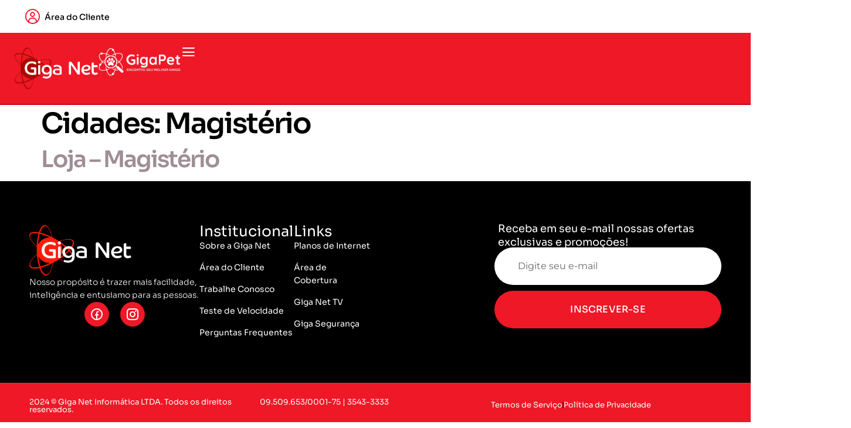

--- FILE ---
content_type: text/html; charset=UTF-8
request_url: https://gigars.com.br/cidades/magisterio/
body_size: 44959
content:
<!doctype html><html lang="pt-BR" prefix="og: https://ogp.me/ns#"><head><script data-no-optimize="1">var litespeed_docref=sessionStorage.getItem("litespeed_docref");litespeed_docref&&(Object.defineProperty(document,"referrer",{get:function(){return litespeed_docref}}),sessionStorage.removeItem("litespeed_docref"));</script> <meta charset="UTF-8"><meta name="viewport" content="width=device-width, initial-scale=1"><link rel="profile" href="https://gmpg.org/xfn/11">
 <script id="google_gtagjs-js-consent-mode-data-layer" type="litespeed/javascript">window.dataLayer=window.dataLayer||[];function gtag(){dataLayer.push(arguments)}
gtag('consent','default',{"ad_personalization":"denied","ad_storage":"denied","ad_user_data":"denied","analytics_storage":"denied","functionality_storage":"denied","security_storage":"denied","personalization_storage":"denied","region":["AT","BE","BG","CH","CY","CZ","DE","DK","EE","ES","FI","FR","GB","GR","HR","HU","IE","IS","IT","LI","LT","LU","LV","MT","NL","NO","PL","PT","RO","SE","SI","SK"],"wait_for_update":500});window._googlesitekitConsentCategoryMap={"statistics":["analytics_storage"],"marketing":["ad_storage","ad_user_data","ad_personalization"],"functional":["functionality_storage","security_storage"],"preferences":["personalization_storage"]};window._googlesitekitConsents={"ad_personalization":"denied","ad_storage":"denied","ad_user_data":"denied","analytics_storage":"denied","functionality_storage":"denied","security_storage":"denied","personalization_storage":"denied","region":["AT","BE","BG","CH","CY","CZ","DE","DK","EE","ES","FI","FR","GB","GR","HR","HU","IE","IS","IT","LI","LT","LU","LV","MT","NL","NO","PL","PT","RO","SE","SI","SK"],"wait_for_update":500}</script> <title>Magistério &ndash; Giga Net</title><meta name="robots" content="follow, index, max-snippet:-1, max-video-preview:-1, max-image-preview:large"/><link rel="canonical" href="https://gigars.com.br/cidades/magisterio/" /><meta property="og:locale" content="pt_BR" /><meta property="og:type" content="article" /><meta property="og:title" content="Magistério &ndash; Giga Net" /><meta property="og:url" content="https://gigars.com.br/cidades/magisterio/" /><meta property="og:site_name" content="Giga Net – Internet 100% Fibra" /><meta property="article:publisher" content="https://www.facebook.com/giganetrs" /><meta property="og:image" content="https://gigars.com.br/storage/2024/02/GIGA-NET-TRAFEGO-10.png" /><meta property="og:image:secure_url" content="https://gigars.com.br/storage/2024/02/GIGA-NET-TRAFEGO-10.png" /><meta property="og:image:width" content="1200" /><meta property="og:image:height" content="628" /><meta property="og:image:type" content="image/png" /><meta name="twitter:card" content="summary_large_image" /><meta name="twitter:title" content="Magistério &ndash; Giga Net" /><meta name="twitter:image" content="https://gigars.com.br/storage/2024/02/GIGA-NET-TRAFEGO-10.png" /><meta name="twitter:label1" content="Lojas" /><meta name="twitter:data1" content="1" /> <script type="application/ld+json" class="rank-math-schema-pro">{"@context":"https://schema.org","@graph":[{"@type":"ProfessionalService","@id":"https://gigars.com.br/#organization","name":"Giga Net","url":"https://gigars.com.br","sameAs":["https://www.facebook.com/giganetrs"],"email":"marketingiganet@gmail.com","logo":{"@type":"ImageObject","@id":"https://gigars.com.br/#logo","url":"https://gigars.com.br/storage/2024/02/logo-giganet-1.png","contentUrl":"https://gigars.com.br/storage/2024/02/logo-giganet-1.png","caption":"Giga Net \u2013 Internet 100% Fibra","inLanguage":"pt-BR","width":"1000","height":"1000"},"priceRange":"R$","openingHours":["Monday,Tuesday,Wednesday,Thursday,Friday,Saturday,Sunday 09:00-17:00"],"image":{"@id":"https://gigars.com.br/#logo"}},{"@type":"WebSite","@id":"https://gigars.com.br/#website","url":"https://gigars.com.br","name":"Giga Net \u2013 Internet 100% Fibra","alternateName":"Giga Net \u2013 Planos de Internet Fibra \u00d3tica","publisher":{"@id":"https://gigars.com.br/#organization"},"inLanguage":"pt-BR"},{"@type":"CollectionPage","@id":"https://gigars.com.br/cidades/magisterio/#webpage","url":"https://gigars.com.br/cidades/magisterio/","name":"Magist\u00e9rio &ndash; Giga Net","isPartOf":{"@id":"https://gigars.com.br/#website"},"inLanguage":"pt-BR"}]}</script> <link rel='dns-prefetch' href='//www.googletagmanager.com' /><link rel="alternate" type="application/rss+xml" title="Feed para Giga Net &raquo;" href="https://gigars.com.br/feed/" /><link rel="alternate" type="application/rss+xml" title="Feed de comentários para Giga Net &raquo;" href="https://gigars.com.br/comments/feed/" /><link rel="alternate" type="application/rss+xml" title="Feed para Giga Net &raquo; Magistério Cidades" href="https://gigars.com.br/cidades/magisterio/feed/" /><style id='wp-img-auto-sizes-contain-inline-css'>img:is([sizes=auto i],[sizes^="auto," i]){contain-intrinsic-size:3000px 1500px}
/*# sourceURL=wp-img-auto-sizes-contain-inline-css */</style><link data-optimized="2" rel="stylesheet" href="https://gigars.com.br/core/cache/ls/css/b92f1b7109ef1422ef9abc165698d096.css" /><style id='safe-svg-svg-icon-style-inline-css'>.safe-svg-cover{text-align:center}.safe-svg-cover .safe-svg-inside{display:inline-block;max-width:100%}.safe-svg-cover svg{height:100%;max-height:100%;max-width:100%;width:100%}

/*# sourceURL=https://gigars.com.br/core/modules/f5fee5c6aa/dist/safe-svg-block-frontend.css */</style><style id='global-styles-inline-css'>:root{--wp--preset--aspect-ratio--square: 1;--wp--preset--aspect-ratio--4-3: 4/3;--wp--preset--aspect-ratio--3-4: 3/4;--wp--preset--aspect-ratio--3-2: 3/2;--wp--preset--aspect-ratio--2-3: 2/3;--wp--preset--aspect-ratio--16-9: 16/9;--wp--preset--aspect-ratio--9-16: 9/16;--wp--preset--color--black: #000000;--wp--preset--color--cyan-bluish-gray: #abb8c3;--wp--preset--color--white: #ffffff;--wp--preset--color--pale-pink: #f78da7;--wp--preset--color--vivid-red: #cf2e2e;--wp--preset--color--luminous-vivid-orange: #ff6900;--wp--preset--color--luminous-vivid-amber: #fcb900;--wp--preset--color--light-green-cyan: #7bdcb5;--wp--preset--color--vivid-green-cyan: #00d084;--wp--preset--color--pale-cyan-blue: #8ed1fc;--wp--preset--color--vivid-cyan-blue: #0693e3;--wp--preset--color--vivid-purple: #9b51e0;--wp--preset--gradient--vivid-cyan-blue-to-vivid-purple: linear-gradient(135deg,rgb(6,147,227) 0%,rgb(155,81,224) 100%);--wp--preset--gradient--light-green-cyan-to-vivid-green-cyan: linear-gradient(135deg,rgb(122,220,180) 0%,rgb(0,208,130) 100%);--wp--preset--gradient--luminous-vivid-amber-to-luminous-vivid-orange: linear-gradient(135deg,rgb(252,185,0) 0%,rgb(255,105,0) 100%);--wp--preset--gradient--luminous-vivid-orange-to-vivid-red: linear-gradient(135deg,rgb(255,105,0) 0%,rgb(207,46,46) 100%);--wp--preset--gradient--very-light-gray-to-cyan-bluish-gray: linear-gradient(135deg,rgb(238,238,238) 0%,rgb(169,184,195) 100%);--wp--preset--gradient--cool-to-warm-spectrum: linear-gradient(135deg,rgb(74,234,220) 0%,rgb(151,120,209) 20%,rgb(207,42,186) 40%,rgb(238,44,130) 60%,rgb(251,105,98) 80%,rgb(254,248,76) 100%);--wp--preset--gradient--blush-light-purple: linear-gradient(135deg,rgb(255,206,236) 0%,rgb(152,150,240) 100%);--wp--preset--gradient--blush-bordeaux: linear-gradient(135deg,rgb(254,205,165) 0%,rgb(254,45,45) 50%,rgb(107,0,62) 100%);--wp--preset--gradient--luminous-dusk: linear-gradient(135deg,rgb(255,203,112) 0%,rgb(199,81,192) 50%,rgb(65,88,208) 100%);--wp--preset--gradient--pale-ocean: linear-gradient(135deg,rgb(255,245,203) 0%,rgb(182,227,212) 50%,rgb(51,167,181) 100%);--wp--preset--gradient--electric-grass: linear-gradient(135deg,rgb(202,248,128) 0%,rgb(113,206,126) 100%);--wp--preset--gradient--midnight: linear-gradient(135deg,rgb(2,3,129) 0%,rgb(40,116,252) 100%);--wp--preset--font-size--small: 13px;--wp--preset--font-size--medium: 20px;--wp--preset--font-size--large: 36px;--wp--preset--font-size--x-large: 42px;--wp--preset--spacing--20: 0.44rem;--wp--preset--spacing--30: 0.67rem;--wp--preset--spacing--40: 1rem;--wp--preset--spacing--50: 1.5rem;--wp--preset--spacing--60: 2.25rem;--wp--preset--spacing--70: 3.38rem;--wp--preset--spacing--80: 5.06rem;--wp--preset--shadow--natural: 6px 6px 9px rgba(0, 0, 0, 0.2);--wp--preset--shadow--deep: 12px 12px 50px rgba(0, 0, 0, 0.4);--wp--preset--shadow--sharp: 6px 6px 0px rgba(0, 0, 0, 0.2);--wp--preset--shadow--outlined: 6px 6px 0px -3px rgb(255, 255, 255), 6px 6px rgb(0, 0, 0);--wp--preset--shadow--crisp: 6px 6px 0px rgb(0, 0, 0);}:root { --wp--style--global--content-size: 800px;--wp--style--global--wide-size: 1200px; }:where(body) { margin: 0; }.wp-site-blocks > .alignleft { float: left; margin-right: 2em; }.wp-site-blocks > .alignright { float: right; margin-left: 2em; }.wp-site-blocks > .aligncenter { justify-content: center; margin-left: auto; margin-right: auto; }:where(.wp-site-blocks) > * { margin-block-start: 24px; margin-block-end: 0; }:where(.wp-site-blocks) > :first-child { margin-block-start: 0; }:where(.wp-site-blocks) > :last-child { margin-block-end: 0; }:root { --wp--style--block-gap: 24px; }:root :where(.is-layout-flow) > :first-child{margin-block-start: 0;}:root :where(.is-layout-flow) > :last-child{margin-block-end: 0;}:root :where(.is-layout-flow) > *{margin-block-start: 24px;margin-block-end: 0;}:root :where(.is-layout-constrained) > :first-child{margin-block-start: 0;}:root :where(.is-layout-constrained) > :last-child{margin-block-end: 0;}:root :where(.is-layout-constrained) > *{margin-block-start: 24px;margin-block-end: 0;}:root :where(.is-layout-flex){gap: 24px;}:root :where(.is-layout-grid){gap: 24px;}.is-layout-flow > .alignleft{float: left;margin-inline-start: 0;margin-inline-end: 2em;}.is-layout-flow > .alignright{float: right;margin-inline-start: 2em;margin-inline-end: 0;}.is-layout-flow > .aligncenter{margin-left: auto !important;margin-right: auto !important;}.is-layout-constrained > .alignleft{float: left;margin-inline-start: 0;margin-inline-end: 2em;}.is-layout-constrained > .alignright{float: right;margin-inline-start: 2em;margin-inline-end: 0;}.is-layout-constrained > .aligncenter{margin-left: auto !important;margin-right: auto !important;}.is-layout-constrained > :where(:not(.alignleft):not(.alignright):not(.alignfull)){max-width: var(--wp--style--global--content-size);margin-left: auto !important;margin-right: auto !important;}.is-layout-constrained > .alignwide{max-width: var(--wp--style--global--wide-size);}body .is-layout-flex{display: flex;}.is-layout-flex{flex-wrap: wrap;align-items: center;}.is-layout-flex > :is(*, div){margin: 0;}body .is-layout-grid{display: grid;}.is-layout-grid > :is(*, div){margin: 0;}body{padding-top: 0px;padding-right: 0px;padding-bottom: 0px;padding-left: 0px;}a:where(:not(.wp-element-button)){text-decoration: underline;}:root :where(.wp-element-button, .wp-block-button__link){background-color: #32373c;border-width: 0;color: #fff;font-family: inherit;font-size: inherit;font-style: inherit;font-weight: inherit;letter-spacing: inherit;line-height: inherit;padding-top: calc(0.667em + 2px);padding-right: calc(1.333em + 2px);padding-bottom: calc(0.667em + 2px);padding-left: calc(1.333em + 2px);text-decoration: none;text-transform: inherit;}.has-black-color{color: var(--wp--preset--color--black) !important;}.has-cyan-bluish-gray-color{color: var(--wp--preset--color--cyan-bluish-gray) !important;}.has-white-color{color: var(--wp--preset--color--white) !important;}.has-pale-pink-color{color: var(--wp--preset--color--pale-pink) !important;}.has-vivid-red-color{color: var(--wp--preset--color--vivid-red) !important;}.has-luminous-vivid-orange-color{color: var(--wp--preset--color--luminous-vivid-orange) !important;}.has-luminous-vivid-amber-color{color: var(--wp--preset--color--luminous-vivid-amber) !important;}.has-light-green-cyan-color{color: var(--wp--preset--color--light-green-cyan) !important;}.has-vivid-green-cyan-color{color: var(--wp--preset--color--vivid-green-cyan) !important;}.has-pale-cyan-blue-color{color: var(--wp--preset--color--pale-cyan-blue) !important;}.has-vivid-cyan-blue-color{color: var(--wp--preset--color--vivid-cyan-blue) !important;}.has-vivid-purple-color{color: var(--wp--preset--color--vivid-purple) !important;}.has-black-background-color{background-color: var(--wp--preset--color--black) !important;}.has-cyan-bluish-gray-background-color{background-color: var(--wp--preset--color--cyan-bluish-gray) !important;}.has-white-background-color{background-color: var(--wp--preset--color--white) !important;}.has-pale-pink-background-color{background-color: var(--wp--preset--color--pale-pink) !important;}.has-vivid-red-background-color{background-color: var(--wp--preset--color--vivid-red) !important;}.has-luminous-vivid-orange-background-color{background-color: var(--wp--preset--color--luminous-vivid-orange) !important;}.has-luminous-vivid-amber-background-color{background-color: var(--wp--preset--color--luminous-vivid-amber) !important;}.has-light-green-cyan-background-color{background-color: var(--wp--preset--color--light-green-cyan) !important;}.has-vivid-green-cyan-background-color{background-color: var(--wp--preset--color--vivid-green-cyan) !important;}.has-pale-cyan-blue-background-color{background-color: var(--wp--preset--color--pale-cyan-blue) !important;}.has-vivid-cyan-blue-background-color{background-color: var(--wp--preset--color--vivid-cyan-blue) !important;}.has-vivid-purple-background-color{background-color: var(--wp--preset--color--vivid-purple) !important;}.has-black-border-color{border-color: var(--wp--preset--color--black) !important;}.has-cyan-bluish-gray-border-color{border-color: var(--wp--preset--color--cyan-bluish-gray) !important;}.has-white-border-color{border-color: var(--wp--preset--color--white) !important;}.has-pale-pink-border-color{border-color: var(--wp--preset--color--pale-pink) !important;}.has-vivid-red-border-color{border-color: var(--wp--preset--color--vivid-red) !important;}.has-luminous-vivid-orange-border-color{border-color: var(--wp--preset--color--luminous-vivid-orange) !important;}.has-luminous-vivid-amber-border-color{border-color: var(--wp--preset--color--luminous-vivid-amber) !important;}.has-light-green-cyan-border-color{border-color: var(--wp--preset--color--light-green-cyan) !important;}.has-vivid-green-cyan-border-color{border-color: var(--wp--preset--color--vivid-green-cyan) !important;}.has-pale-cyan-blue-border-color{border-color: var(--wp--preset--color--pale-cyan-blue) !important;}.has-vivid-cyan-blue-border-color{border-color: var(--wp--preset--color--vivid-cyan-blue) !important;}.has-vivid-purple-border-color{border-color: var(--wp--preset--color--vivid-purple) !important;}.has-vivid-cyan-blue-to-vivid-purple-gradient-background{background: var(--wp--preset--gradient--vivid-cyan-blue-to-vivid-purple) !important;}.has-light-green-cyan-to-vivid-green-cyan-gradient-background{background: var(--wp--preset--gradient--light-green-cyan-to-vivid-green-cyan) !important;}.has-luminous-vivid-amber-to-luminous-vivid-orange-gradient-background{background: var(--wp--preset--gradient--luminous-vivid-amber-to-luminous-vivid-orange) !important;}.has-luminous-vivid-orange-to-vivid-red-gradient-background{background: var(--wp--preset--gradient--luminous-vivid-orange-to-vivid-red) !important;}.has-very-light-gray-to-cyan-bluish-gray-gradient-background{background: var(--wp--preset--gradient--very-light-gray-to-cyan-bluish-gray) !important;}.has-cool-to-warm-spectrum-gradient-background{background: var(--wp--preset--gradient--cool-to-warm-spectrum) !important;}.has-blush-light-purple-gradient-background{background: var(--wp--preset--gradient--blush-light-purple) !important;}.has-blush-bordeaux-gradient-background{background: var(--wp--preset--gradient--blush-bordeaux) !important;}.has-luminous-dusk-gradient-background{background: var(--wp--preset--gradient--luminous-dusk) !important;}.has-pale-ocean-gradient-background{background: var(--wp--preset--gradient--pale-ocean) !important;}.has-electric-grass-gradient-background{background: var(--wp--preset--gradient--electric-grass) !important;}.has-midnight-gradient-background{background: var(--wp--preset--gradient--midnight) !important;}.has-small-font-size{font-size: var(--wp--preset--font-size--small) !important;}.has-medium-font-size{font-size: var(--wp--preset--font-size--medium) !important;}.has-large-font-size{font-size: var(--wp--preset--font-size--large) !important;}.has-x-large-font-size{font-size: var(--wp--preset--font-size--x-large) !important;}
:root :where(.wp-block-pullquote){font-size: 1.5em;line-height: 1.6;}
/*# sourceURL=global-styles-inline-css */</style><style id='dethemekit-widgets-inline-css'>.woocommerce #respond input#submit.alt, .woocommerce a.button.alt, .woocommerce button.button.alt, .woocommerce input.button.alt,.woocommerce #respond input#submit.alt:hover, .woocommerce a.button.alt:hover, .woocommerce button.button.alt:hover, .woocommerce input.button.alt:hover,.woocommerce a.button,.woocommerce a.button:hover,.woocommerce button.button,.woocommerce button.button:hover,.woocommerce a.remove:hover,.woocommerce a.button.wc-backward,.woocommerce a.button.wc-backward:hover{background-color:}.woocommerce #respond input#submit.alt, .woocommerce a.button.alt, .woocommerce button.button.alt, .woocommerce input.button.alt,.woocommerce #respond input#submit.alt:hover, .woocommerce a.button.alt:hover, .woocommerce button.button.alt:hover, .woocommerce input.button.alt:hover,.woocommerce a.button,.woocommerce a.button:hover,.woocommerce button.button,.woocommerce button.button:hover, .woocommerce a.button.wc-backward,.woocommerce button.button:disabled, .woocommerce button.button:disabled[disabled],.woocommerce .cart-collaterals .cart_totals .wc-proceed-to-checkout a.wc-forward{color:}.woocommerce a.remove{color: !important}.woocommerce .woocommerce-cart-form a.button, .woocommerce .woocommerce-cart-form button.button[type="submit"], .woocommerce .cart-collaterals a.checkout-button, .woocommerce .return-to-shop a.button.wc-backward{border:1px  }.woocommerce-info,.woocommerce-message,.woocommerce-error{border-top-color:}.woocommerce-info::before,.woocommerce-message::before,.woocommerce-error::before{color: !important}{color:#F9F7F5 !important}{color:#F9F7F5 !important}{color:#F9F7F5 !important}{color:#F9F7F5 !important}h1, h2, h3, h4, h5, h6{color:}body, a{color:}
/*# sourceURL=dethemekit-widgets-inline-css */</style> <script type="litespeed/javascript" data-src="https://www.googletagmanager.com/gtag/js?id=GT-WPQP9LK3" id="google_gtagjs-js"></script> <script id="google_gtagjs-js-after" type="litespeed/javascript">window.dataLayer=window.dataLayer||[];function gtag(){dataLayer.push(arguments)}
gtag("set","linker",{"domains":["gigars.com.br"]});gtag("js",new Date());gtag("set","developer_id.dZTNiMT",!0);gtag("config","GT-WPQP9LK3");gtag("config","AW-11485903342");window._googlesitekit=window._googlesitekit||{};window._googlesitekit.throttledEvents=[];window._googlesitekit.gtagEvent=(name,data)=>{var key=JSON.stringify({name,data});if(!!window._googlesitekit.throttledEvents[key]){return}window._googlesitekit.throttledEvents[key]=!0;setTimeout(()=>{delete window._googlesitekit.throttledEvents[key]},5);gtag("event",name,{...data,event_source:"site-kit"})}</script> <script id="dtk_ajax_load-js-extra" type="litespeed/javascript">var ecs_ajax_params={"ajaxurl":"https://gigars.com.br/painel/admin-ajax.php","posts":"{\"taxonomy\":\"cidades\",\"term\":\"magisterio\",\"error\":\"\",\"m\":\"\",\"p\":0,\"post_parent\":\"\",\"subpost\":\"\",\"subpost_id\":\"\",\"attachment\":\"\",\"attachment_id\":0,\"name\":\"\",\"pagename\":\"\",\"page_id\":0,\"second\":\"\",\"minute\":\"\",\"hour\":\"\",\"day\":0,\"monthnum\":0,\"year\":0,\"w\":0,\"category_name\":\"\",\"tag\":\"\",\"cat\":\"\",\"tag_id\":\"\",\"author\":\"\",\"author_name\":\"\",\"feed\":\"\",\"tb\":\"\",\"paged\":0,\"meta_key\":\"\",\"meta_value\":\"\",\"preview\":\"\",\"s\":\"\",\"sentence\":\"\",\"title\":\"\",\"fields\":\"all\",\"menu_order\":\"\",\"embed\":\"\",\"category__in\":[],\"category__not_in\":[],\"category__and\":[],\"post__in\":[],\"post__not_in\":[],\"post_name__in\":[],\"tag__in\":[],\"tag__not_in\":[],\"tag__and\":[],\"tag_slug__in\":[],\"tag_slug__and\":[],\"post_parent__in\":[],\"post_parent__not_in\":[],\"author__in\":[],\"author__not_in\":[],\"search_columns\":[],\"ignore_sticky_posts\":false,\"suppress_filters\":false,\"cache_results\":true,\"update_post_term_cache\":true,\"update_menu_item_cache\":false,\"lazy_load_term_meta\":true,\"update_post_meta_cache\":true,\"post_type\":\"\",\"posts_per_page\":10,\"nopaging\":false,\"comments_per_page\":\"50\",\"no_found_rows\":false,\"order\":\"DESC\"}"}</script> 
 <script type="litespeed/javascript">(function(w,d,s,l,i){w[l]=w[l]||[];w[l].push({'gtm.start':new Date().getTime(),event:'gtm.js'});var f=d.getElementsByTagName(s)[0],j=d.createElement(s),dl=l!='dataLayer'?'&l='+l:'';j.async=!0;j.src='https://www.googletagmanager.com/gtm.js?id='+i+dl;f.parentNode.insertBefore(j,f)})(window,document,'script','dataLayer','GTM-MTQ58W6B')</script> <noscript><iframe data-lazyloaded="1" src="about:blank" data-litespeed-src="https://www.googletagmanager.com/ns.html?id=GTM-MTQ58W6B"
height="0" width="0" style="display:none;visibility:hidden"></iframe></noscript> <script type="litespeed/javascript">!function(f,b,e,v,n,t,s){if(f.fbq)return;n=f.fbq=function(){n.callMethod?n.callMethod.apply(n,arguments):n.queue.push(arguments)};if(!f._fbq)f._fbq=n;n.push=n;n.loaded=!0;n.version='2.0';n.queue=[];t=b.createElement(e);t.async=!0;t.src=v;s=b.getElementsByTagName(e)[0];s.parentNode.insertBefore(t,s)}(window,document,'script','https://connect.facebook.net/en_US/fbevents.js');fbq('init','849043017151072');fbq('track','PageView')</script> <noscript><img height="1" width="1" style="display:none"
src="https://www.facebook.com/tr?id=849043017151072&ev=PageView&noscript=1"
/></noscript>
<style>.e-con.e-parent:nth-of-type(n+4):not(.e-lazyloaded):not(.e-no-lazyload),
				.e-con.e-parent:nth-of-type(n+4):not(.e-lazyloaded):not(.e-no-lazyload) * {
					background-image: none !important;
				}
				@media screen and (max-height: 1024px) {
					.e-con.e-parent:nth-of-type(n+3):not(.e-lazyloaded):not(.e-no-lazyload),
					.e-con.e-parent:nth-of-type(n+3):not(.e-lazyloaded):not(.e-no-lazyload) * {
						background-image: none !important;
					}
				}
				@media screen and (max-height: 640px) {
					.e-con.e-parent:nth-of-type(n+2):not(.e-lazyloaded):not(.e-no-lazyload),
					.e-con.e-parent:nth-of-type(n+2):not(.e-lazyloaded):not(.e-no-lazyload) * {
						background-image: none !important;
					}
				}</style><link rel="icon" href="https://gigars.com.br/storage/2023/11/favicon-giganet-150x150.png" sizes="32x32" /><link rel="icon" href="https://gigars.com.br/storage/2023/11/favicon-giganet-300x300.png" sizes="192x192" /><link rel="apple-touch-icon" href="https://gigars.com.br/storage/2023/11/favicon-giganet-300x300.png" /><meta name="msapplication-TileImage" content="https://gigars.com.br/storage/2023/11/favicon-giganet-300x300.png" /><style>@media (max-width:766px) { .pafe-sticky-header-fixed-start-on-mobile { position: fixed !important; top: 0; width: 100%; z-index: 99; } } @media (min-width:767px) and (max-width:1023px) { .pafe-sticky-header-fixed-start-on-tablet { position: fixed !important; top: 0; width: 100%; z-index: 99; } } @media (min-width:1024px) { .pafe-sticky-header-fixed-start-on-desktop { position: fixed !important; top: 0; width: 100%; z-index: 99; } }</style><style>.pswp.pafe-lightbox-modal {display: none;}</style><style id="wp-custom-css">/*

body {
	cursor: url('https://giganet.dok.net.br/wp-content/uploads/2023/11/cursor-normal.svg'), auto;
}

a:hover {
	cursor: url('https://giganet.dok.net.br/wp-content/uploads/2023/11/cursor-hover.svg'), auto;
}

button.elementor-button.pafe-form-builder-button.elementor-size-sm {
		cursor: url('https://giganet.dok.net.br/wp-content/uploads/2023/11/cursor-hover.svg'), auto;
}

.elementor-1263 .elementor-element.elementor-element-4e8c763 .jet-map-marker {
    cursor: url('https://giganet.dok.net.br/wp-content/uploads/2023/11/cursor-hover.svg'), auto;
}

button.elementor-button.elementor
-size-md {
	cursor: url('https://giganet.dok.net.br/wp-content/uploads/2023/11/cursor-hover.svg'), auto;
}

select#form-field-bairro.elementor-field-textual.elementor-size- {
		cursor: url('https://giganet.dok.net.br/wp-content/uploads/2023/11/cursor-hover.svg'), auto;
}

*/

body::-webkit-scrollbar {
  display: none;
}

::selection {
	color: #fff;
	background-color: #151515;
}


/*******************************/


.smwpcb_widget_chat .smwpcb_card_red {
    border-bottom: 0px solid #fff !important;
}
.smwpcb_widget_chat .smwpcb_card_action_button {
    border-radius: 100px !important;
}

.smwpcb_widget_chat .smwpcb_widget_chat_convers {
    color: #ffffff !important;
}

.smwpcb_widget_chat .smwpcb_header_chat {
    background: #000 !important;
    padding-top: 9px !important;
}

.smwpcb_widget_chat .smwpcb_online_icon i {
    color: #000 !important;
}

.smwpcb_widget_chat .smwpcb_chat_info img {
    width: 50px !important;
    height: 50px !important;
    margin: 0px 10px 0px 0px !important;
    border: 0px solid #000 !important;
}

.smwpcb_widget_chat .smwpcb_chat_info {
		font-family: var( --e-global-typography-text-font-family ), Sans-serif !important;
    font-size: var( --e-global-typography-text-font-size ) !important;
    font-weight: var( --e-global-typography-text-font-weight ) !important;
    text-transform: var( --e-global-typography-text-text-transform ) !important;
    letter-spacing: var( --e-global-typography-text-letter-spacing ) !important;
}

.smwpcb_widget_chat .smwpcb_chat_description p {
    color: #000 !important;
    font-family: var(--e-global-typography-text-font-family), Sans-serif !important;
}

.smwpcb_widget_chat .smwpcb_chat_layout .smwpcb_chat_conversation_flow .smwpcb_message_unit.smwpcb_message_unit_customer {
    color: #fff !important;
    padding: 20px !important;
}

.smwpcb_widget_chat .smwpcb_chat_layout .smwpcb_chat_conversation_flow .smwpcb_message_unit.smwpcb_message_unit_agent {
    font-family: var( --e-global-typography-text-font-family ), Sans-serif !important;
    font-size: 14px !important;
    font-weight: 300 !important;
    text-transform: var( --e-global-typography-text-text-transform ) !important;
    letter-spacing: var( --e-global-typography-text-letter-spacing ) !important;
	  padding: 20px !important;
}

.smwpcb_widget_chat .smwpcb_chat_info .smwpcb_agent_occupation {
    font-family: var( --e-global-typography-text-font-family ), Sans-serif !important;
}

.smwpcb_widget_chat .smwpcb_back {
    font-size: 30px !important;
    margin: 0px 30px 0px 15px !important;
    padding-top: 11px !important;
}

.smwpcb_widget_chat .zmdi-comment-outline:before {
    color: #fff !important;
}

.smwpcb_widget_chat .smwpcb_present_agent {
    margin-top: 8px !important;
}

.smwpcb_widget_chat .smwpcb_fs_change {
    display: none !important;
}

.smwpcb_widget_chat .smwpcb_widget_chat_convers {
    border: 1px solid #FFFFFF20 !important;
}</style></head><body class="archive tax-cidades term-magisterio term-25 wp-custom-logo wp-embed-responsive wp-theme-hello-elementor exclusive-addons-elementor theme-default jet-desktop-menu-active elementor-default elementor-kit-1166"><a class="skip-link screen-reader-text" href="#content">Ir para o conteúdo</a><header data-elementor-type="header" data-elementor-id="1214" class="elementor elementor-1214 elementor-location-header" data-elementor-settings="{&quot;premium_particles_zindex&quot;:0,&quot;premium_particles_responsive&quot;:[&quot;desktop&quot;,&quot;tablet&quot;,&quot;mobile&quot;]}" data-elementor-post-type="elementor_library"><div class="elementor-element elementor-element-cebd976 elementor-hidden-tablet elementor-hidden-mobile elementor-hidden-laptop e-flex e-con-boxed e-con e-parent" data-id="cebd976" data-element_type="container" data-settings="{&quot;background_background&quot;:&quot;classic&quot;,&quot;jet_parallax_layout_list&quot;:[],&quot;premium_particles_zindex&quot;:0,&quot;premium_particles_responsive&quot;:[&quot;desktop&quot;,&quot;tablet&quot;,&quot;mobile&quot;]}"><div class="e-con-inner"><div class="elementor-element elementor-element-44d5ad8 e-con-full e-flex e-con e-child" data-id="44d5ad8" data-element_type="container" data-settings="{&quot;jet_parallax_layout_list&quot;:[],&quot;premium_particles_zindex&quot;:0,&quot;premium_particles_responsive&quot;:[&quot;desktop&quot;,&quot;tablet&quot;,&quot;mobile&quot;]}"><div class="elementor-element elementor-element-103a4fb elementor-widget__width-initial de_scroll_animation_no elementor-widget elementor-widget-image" data-id="103a4fb" data-element_type="widget" data-widget_type="image.default"><div class="elementor-widget-container">
<a href="https://gigars.com.br/inicio/">
<img data-lazyloaded="1" src="[data-uri]" fetchpriority="high" width="999" height="498" data-src="https://gigars.com.br/storage/2023/11/logo-giga-net1-red.png" class="attachment-full size-full wp-image-2791" alt="" data-srcset="https://gigars.com.br/storage/2023/11/logo-giga-net1-red.png 999w, https://gigars.com.br/storage/2023/11/logo-giga-net1-red-300x150.png 300w, https://gigars.com.br/storage/2023/11/logo-giga-net1-red-768x383.png 768w" data-sizes="(max-width: 999px) 100vw, 999px" />								</a></div></div></div><div class="elementor-element elementor-element-2a80fa7 e-con-full e-flex e-con e-child" data-id="2a80fa7" data-element_type="container" data-settings="{&quot;jet_parallax_layout_list&quot;:[],&quot;premium_particles_zindex&quot;:0,&quot;premium_particles_responsive&quot;:[&quot;desktop&quot;,&quot;tablet&quot;,&quot;mobile&quot;]}"><div class="elementor-element elementor-element-59c17ea elementor-icon-list--layout-inline elementor-list-item-link-inline elementor-align-center de_scroll_animation_no elementor-widget elementor-widget-icon-list" data-id="59c17ea" data-element_type="widget" data-widget_type="icon-list.default"><div class="elementor-widget-container"><ul class="elementor-icon-list-items elementor-inline-items"><li class="elementor-icon-list-item elementor-inline-item">
<a href="https://gigars.com.br/trabalhe-conosco/"><span class="elementor-icon-list-icon">
<i aria-hidden="true" class="teenyicon ti-users"></i>						</span>
<span class="elementor-icon-list-text">Trabalhe Conosco</span>
</a></li></ul></div></div><div class="elementor-element elementor-element-02f611c elementor-icon-list--layout-inline elementor-list-item-link-inline elementor-align-center de_scroll_animation_no elementor-widget elementor-widget-icon-list" data-id="02f611c" data-element_type="widget" data-widget_type="icon-list.default"><div class="elementor-widget-container"><ul class="elementor-icon-list-items elementor-inline-items"><li class="elementor-icon-list-item elementor-inline-item">
<a href="https://gigars.com.br/sobre-nos/"><span class="elementor-icon-list-icon">
<i aria-hidden="true" class="teenyicon ti-info-circle"></i>						</span>
<span class="elementor-icon-list-text">Sobre a Giga Net</span>
</a></li></ul></div></div><div class="elementor-element elementor-element-972823a elementor-widget__width-initial de_scroll_animation_no elementor-widget elementor-widget-image" data-id="972823a" data-element_type="widget" data-widget_type="image.default"><div class="elementor-widget-container">
<a href="https://gigapet.gigars.com.br/">
<img data-lazyloaded="1" src="[data-uri]" width="279" height="96" data-src="https://gigars.com.br/storage/2023/11/Design-sem-nome.png" class="attachment-full size-full wp-image-4323" alt="" />								</a></div></div></div></div></div><div class="elementor-element elementor-element-f855cc4 elementor-hidden-tablet elementor-hidden-mobile elementor-hidden-laptop elementor-hidden-desktop e-flex e-con-boxed e-con e-parent" data-id="f855cc4" data-element_type="container" data-settings="{&quot;background_background&quot;:&quot;classic&quot;,&quot;jet_parallax_layout_list&quot;:[],&quot;premium_particles_zindex&quot;:0,&quot;premium_particles_responsive&quot;:[&quot;desktop&quot;,&quot;tablet&quot;,&quot;mobile&quot;]}"><div class="e-con-inner"><div class="elementor-element elementor-element-6019999 e-con-full e-flex e-con e-child" data-id="6019999" data-element_type="container" data-settings="{&quot;jet_parallax_layout_list&quot;:[],&quot;premium_particles_zindex&quot;:0,&quot;premium_particles_responsive&quot;:[&quot;desktop&quot;,&quot;tablet&quot;,&quot;mobile&quot;]}"><div class="elementor-element elementor-element-037ba93 elementor-widget__width-initial de_scroll_animation_no elementor-widget elementor-widget-image" data-id="037ba93" data-element_type="widget" data-widget_type="image.default"><div class="elementor-widget-container">
<a href="https://gigars.com.br/inicio/">
<img data-lazyloaded="1" src="[data-uri]" fetchpriority="high" width="999" height="498" data-src="https://gigars.com.br/storage/2023/11/logo-giga-net1-red.png" class="attachment-full size-full wp-image-2791" alt="" data-srcset="https://gigars.com.br/storage/2023/11/logo-giga-net1-red.png 999w, https://gigars.com.br/storage/2023/11/logo-giga-net1-red-300x150.png 300w, https://gigars.com.br/storage/2023/11/logo-giga-net1-red-768x383.png 768w" data-sizes="(max-width: 999px) 100vw, 999px" />								</a></div></div></div><div class="elementor-element elementor-element-2356d28 e-con-full e-flex e-con e-child" data-id="2356d28" data-element_type="container" data-settings="{&quot;jet_parallax_layout_list&quot;:[],&quot;premium_particles_zindex&quot;:0,&quot;premium_particles_responsive&quot;:[&quot;desktop&quot;,&quot;tablet&quot;,&quot;mobile&quot;]}"><div class="elementor-element elementor-element-735ab8a elementor-icon-list--layout-inline elementor-list-item-link-inline elementor-align-center de_scroll_animation_no elementor-widget elementor-widget-icon-list" data-id="735ab8a" data-element_type="widget" data-widget_type="icon-list.default"><div class="elementor-widget-container"><ul class="elementor-icon-list-items elementor-inline-items"><li class="elementor-icon-list-item elementor-inline-item">
<a href="https://gigars.com.br/sobre-nos/"><span class="elementor-icon-list-icon">
<i aria-hidden="true" class="teenyicon ti-info-circle"></i>						</span>
<span class="elementor-icon-list-text">Sobre a Giga Net</span>
</a></li></ul></div></div><div class="elementor-element elementor-element-05e3daa elementor-widget__width-initial de_scroll_animation_no elementor-widget elementor-widget-image" data-id="05e3daa" data-element_type="widget" data-widget_type="image.default"><div class="elementor-widget-container">
<a href="https://vizinhosemalerta.com/">
<img data-lazyloaded="1" src="[data-uri]" loading="lazy" width="1998" height="284" data-src="https://gigars.com.br/storage/2023/11/logo-gigaseguranca.png" class="attachment-full size-full wp-image-1875" alt="" data-srcset="https://gigars.com.br/storage/2023/11/logo-gigaseguranca.png 1998w, https://gigars.com.br/storage/2023/11/logo-gigaseguranca-300x43.png 300w, https://gigars.com.br/storage/2023/11/logo-gigaseguranca-1024x146.png 1024w, https://gigars.com.br/storage/2023/11/logo-gigaseguranca-768x109.png 768w, https://gigars.com.br/storage/2023/11/logo-gigaseguranca-1536x218.png 1536w" data-sizes="(max-width: 1998px) 100vw, 1998px" />								</a></div></div></div><div class="elementor-element elementor-element-a47c3da e-con-full elementor-hidden-desktop elementor-hidden-laptop elementor-hidden-tablet elementor-hidden-mobile e-flex e-con e-child" data-id="a47c3da" data-element_type="container" data-settings="{&quot;jet_parallax_layout_list&quot;:[],&quot;premium_particles_zindex&quot;:0,&quot;premium_particles_responsive&quot;:[&quot;desktop&quot;,&quot;tablet&quot;,&quot;mobile&quot;]}"><div class="elementor-element elementor-element-accfb61 elementor-widget__width-initial de_scroll_animation_no elementor-widget elementor-widget-pafe-form-builder-field" data-id="accfb61" data-element_type="widget" data-widget_type="pafe-form-builder-field.default"><div class="elementor-widget-container"><div class="elementor-form-fields-wrapper elementor-labels-above pafe-form-builder-field"><div class="elementor-field-type-terms_select elementor-field-group elementor-column elementor-field-group-bairro elementor-col-100"><div data-pafe-form-builder-required></div><div class="pafe-field-container"><div class="elementor-field elementor-select-wrapper  ">
<select name="form_fields[bairro]" id="form-field-bairro" class="elementor-field-textual elementor-size-" data-pafe-field-type="select" data-pafe-form-builder-form-id="fieldcidade0321" data-pafe-form-builder-default-value="" data-options='["Araric\u00e1|ararica","Campo Bom|campo-bom","Cidreira|cidreira","Dois Irm\u00e3os|dois-irmaos","Igrejinha|igrejinha","Imb\u00e9|imbe","Magist\u00e9rio|magisterio","Nova Hartz|nova-hartz","Nova Tramanda\u00ed|nova-tramandai","Os\u00f3rio|osorio","Parob\u00e9|parobe","Pinhal|pinhal","Quint\u00e3o|quintao","Sapiranga|sapiranga","Taquara|taquara","Tramanda\u00ed|tramandai","Tr\u00eas Coroas|tres-coroas"]'  ><option value="ararica">Araricá</option><option value="campo-bom">Campo Bom</option><option value="cidreira">Cidreira</option><option value="dois-irmaos">Dois Irmãos</option><option value="igrejinha">Igrejinha</option><option value="imbe">Imbé</option><option value="magisterio">Magistério</option><option value="nova-hartz">Nova Hartz</option><option value="nova-tramandai">Nova Tramandaí</option><option value="osorio">Osório</option><option value="parobe">Parobé</option><option value="pinhal">Pinhal</option><option value="quintao">Quintão</option><option value="sapiranga">Sapiranga</option><option value="taquara">Taquara</option><option value="tramandai">Tramandaí</option><option value="tres-coroas">Três Coroas</option>			</select></div></div></div></div></div></div></div></div></div><div class="elementor-element elementor-element-4f00bd3 elementor-hidden-tablet elementor-hidden-mobile elementor-hidden-laptop e-flex e-con-boxed e-con e-parent" data-id="4f00bd3" data-element_type="container" data-settings="{&quot;background_background&quot;:&quot;classic&quot;,&quot;jet_parallax_layout_list&quot;:[],&quot;premium_particles_zindex&quot;:0,&quot;premium_particles_responsive&quot;:[&quot;desktop&quot;,&quot;tablet&quot;,&quot;mobile&quot;]}"><div class="e-con-inner"><div class="elementor-element elementor-element-9b7a048 e-con-full e-flex e-con e-child" data-id="9b7a048" data-element_type="container" data-settings="{&quot;jet_parallax_layout_list&quot;:[],&quot;premium_particles_zindex&quot;:0,&quot;premium_particles_responsive&quot;:[&quot;desktop&quot;,&quot;tablet&quot;,&quot;mobile&quot;]}"><div class="elementor-element elementor-element-26084eb elementor-icon-list--layout-inline elementor-list-item-link-inline elementor-align-center de_scroll_animation_no elementor-widget elementor-widget-icon-list" data-id="26084eb" data-element_type="widget" data-widget_type="icon-list.default"><div class="elementor-widget-container"><ul class="elementor-icon-list-items elementor-inline-items"><li class="elementor-icon-list-item elementor-inline-item">
<a href="https://gigars.com.br/inicio/#planos"><span class="elementor-icon-list-icon">
<i aria-hidden="true" class="teenyicon ti-wifi-full"></i>						</span>
<span class="elementor-icon-list-text">Planos de Internet</span>
</a></li><li class="elementor-icon-list-item elementor-inline-item">
<a href="https://gigars.com.br/inicio/#tv"><span class="elementor-icon-list-icon">
<i aria-hidden="true" class="teenyicon ti-hd-screen"></i>						</span>
<span class="elementor-icon-list-text">Giga Net TV</span>
</a></li><li class="elementor-icon-list-item elementor-inline-item">
<a href="https://gigars.com.br/inicio/#conteudos"><span class="elementor-icon-list-icon">
<i aria-hidden="true" class="teenyicon ti-next"></i>						</span>
<span class="elementor-icon-list-text">+Conteúdos</span>
</a></li><li class="elementor-icon-list-item elementor-inline-item">
<a href="https://giganet-rs.com.br/central_assinante_web/"><span class="elementor-icon-list-icon">
<i aria-hidden="true" class="teenyicon ti-file-plus"></i>						</span>
<span class="elementor-icon-list-text">2ª Via do Boleto</span>
</a></li><li class="elementor-icon-list-item elementor-inline-item">
<a href="https://gigars.com.br/autoatendimento/"><span class="elementor-icon-list-icon">
<i aria-hidden="true" class="teenyicon ti-chat-typing"></i>						</span>
<span class="elementor-icon-list-text">Autoatendimento</span>
</a></li><li class="elementor-icon-list-item elementor-inline-item">
<a href="https://giganet-rs.com.br/central_assinante_web/"><span class="elementor-icon-list-icon">
<i aria-hidden="true" class="teenyicon ti-user-circle"></i>						</span>
<span class="elementor-icon-list-text">Área do Cliente</span>
</a></li></ul></div></div></div></div></div><div class="elementor-element elementor-element-635e76c elementor-hidden-desktop e-flex e-con-boxed e-con e-parent" data-id="635e76c" data-element_type="container" data-settings="{&quot;background_background&quot;:&quot;classic&quot;,&quot;jet_parallax_layout_list&quot;:[],&quot;sticky&quot;:&quot;top&quot;,&quot;premium_particles_zindex&quot;:0,&quot;premium_particles_responsive&quot;:[&quot;desktop&quot;,&quot;tablet&quot;,&quot;mobile&quot;],&quot;sticky_on&quot;:[&quot;desktop&quot;,&quot;laptop&quot;,&quot;tablet&quot;,&quot;mobile&quot;],&quot;sticky_offset&quot;:0,&quot;sticky_effects_offset&quot;:0,&quot;sticky_anchor_link_offset&quot;:0}"><div class="e-con-inner"><div class="elementor-element elementor-element-1d7e2de e-con-full e-flex e-con e-child" data-id="1d7e2de" data-element_type="container" data-settings="{&quot;jet_parallax_layout_list&quot;:[],&quot;premium_particles_zindex&quot;:0,&quot;premium_particles_responsive&quot;:[&quot;desktop&quot;,&quot;tablet&quot;,&quot;mobile&quot;]}"><div class="elementor-element elementor-element-c773397 elementor-icon-list--layout-inline elementor-list-item-link-inline elementor-align-center de_scroll_animation_no elementor-widget elementor-widget-icon-list" data-id="c773397" data-element_type="widget" data-widget_type="icon-list.default"><div class="elementor-widget-container"><ul class="elementor-icon-list-items elementor-inline-items"><li class="elementor-icon-list-item elementor-inline-item">
<a href="https://giganet-rs.com.br/central_assinante_web/"><span class="elementor-icon-list-icon">
<i aria-hidden="true" class="teenyicon ti-user-circle"></i>						</span>
<span class="elementor-icon-list-text">Área do Cliente</span>
</a></li></ul></div></div></div></div></div><div class="elementor-element elementor-element-d1a5106 e-con-full e-flex e-con e-parent" data-id="d1a5106" data-element_type="container" id="popupopasuite" data-settings="{&quot;jet_parallax_layout_list&quot;:[],&quot;premium_particles_zindex&quot;:0,&quot;premium_particles_responsive&quot;:[&quot;desktop&quot;,&quot;tablet&quot;,&quot;mobile&quot;]}"><div class="elementor-element elementor-element-59f4099 de_scroll_animation_no elementor-widget elementor-widget-html" data-id="59f4099" data-element_type="widget" data-widget_type="html.default"><div class="elementor-widget-container"> <script type="litespeed/javascript">(function(i,s,g,r,j,y,b,p,t,z,a){console.log('[OPA] Iniciando carregamento do script externo...');a=s.createElement(r);a.async=1;a.src=g.concat(b,j,b,y,p,j);s.head.appendChild(a);a.onload=function(){console.log('[OPA] Script carregado com sucesso. Inicializando opa...');opa.init(g,t,z)}})(window,document,'https://giganet-sac.com.br','script','js','opa','/','.','6834a5e7d9539dc9558ce2f0','{"google_credential":"","google_oauth":"","facebook_appid":"","permitir_login_anonimo":"on"}');console.log('[OPA] Aguardando existência de .opa_ico...');const interval=setInterval(()=>{const element=document.querySelector('.opa_ico');if(element){console.log('[OPA] Elemento .opa_ico encontrado! Aplicando estilos e inserindo texto...');Object.assign(element.style,{position:'fixed',bottom:'10px',right:'10px',background:'#0dc143',width:'80px',height:'80px',cursor:'pointer',display:'flex',justifyContent:'center',color:'white',gap:'5px',fontWeight:'800',alignItems:'center'});const existingSVG=element.querySelector('svg');if(existingSVG){existingSVG.remove();console.log('[OPA] SVG antigo removido.')}
const whatsappSVG=document.createElementNS("http://www.w3.org/2000/svg","svg");whatsappSVG.setAttribute("xmlns","http://www.w3.org/2000/svg");whatsappSVG.setAttribute("width","40");whatsappSVG.setAttribute("height","40");whatsappSVG.setAttribute("viewBox","0 0 24 24");whatsappSVG.setAttribute("fill","white");whatsappSVG.innerHTML=`
            <path d="M20.52 3.48A11.8 11.8 0 0012.01 0C5.37 0 .04 5.2.04 11.6c0 2.04.54 4.03 1.56 5.77L0 24l6.87-1.8a12.3 12.3 0 005.14 1.2h.01c6.63 0 11.96-5.2 11.96-11.6a11.6 11.6 0 00-3.46-8.32zM12 21.5c-1.6 0-3.17-.42-4.54-1.22l-.33-.2-4.08 1.07 1.08-3.98-.22-.34A9.5 9.5 0 012.6 11.6C2.6 6.42 6.86 2.5 12 2.5c2.57 0 4.99.98 6.81 2.75a9.33 9.33 0 012.78 6.35c0 5.18-4.26 9.4-9.6 9.4zm5.42-7.28c-.3-.15-1.76-.86-2.03-.96-.27-.1-.47-.15-.67.15-.2.3-.77.96-.94 1.16-.17.2-.34.22-.64.07-.3-.15-1.26-.46-2.4-1.47-.89-.79-1.49-1.76-1.67-2.06-.17-.3-.02-.46.13-.61.13-.13.3-.34.44-.51.15-.17.2-.3.3-.5.1-.2.05-.38-.03-.53-.08-.15-.67-1.6-.91-2.2-.24-.6-.49-.5-.67-.5h-.57c-.2 0-.5.07-.76.34s-1 1-.97 2.45c.03 1.45 1.03 2.85 1.18 3.05.15.2 2.02 3.1 4.9 4.33.68.3 1.2.48 1.6.61.67.21 1.28.18 1.76.11.54-.08 1.76-.72 2-1.41.25-.7.25-1.3.17-1.42-.08-.13-.27-.2-.57-.34z"/>
        `;element.prepend(whatsappSVG);clearInterval(interval);console.log('[OPA] Loop encerrado.')}},500)</script> </div></div></div><div class="elementor-element elementor-element-4a546f8 elementor-hidden-desktop e-con-full e-flex e-con e-parent" data-id="4a546f8" data-element_type="container" data-settings="{&quot;background_background&quot;:&quot;classic&quot;,&quot;jet_parallax_layout_list&quot;:[],&quot;sticky&quot;:&quot;top&quot;,&quot;sticky_on&quot;:[&quot;tablet&quot;,&quot;mobile&quot;],&quot;premium_particles_zindex&quot;:0,&quot;premium_particles_responsive&quot;:[&quot;desktop&quot;,&quot;tablet&quot;,&quot;mobile&quot;],&quot;sticky_offset&quot;:0,&quot;sticky_effects_offset&quot;:0,&quot;sticky_anchor_link_offset&quot;:0}"><div class="elementor-element elementor-element-6fe4e2e e-con-full e-flex e-con e-child" data-id="6fe4e2e" data-element_type="container" data-settings="{&quot;jet_parallax_layout_list&quot;:[],&quot;premium_particles_zindex&quot;:0,&quot;premium_particles_responsive&quot;:[&quot;desktop&quot;,&quot;tablet&quot;,&quot;mobile&quot;]}"><div class="elementor-element elementor-element-2c52361 elementor-widget__width-initial de_scroll_animation_no elementor-widget elementor-widget-image" data-id="2c52361" data-element_type="widget" data-widget_type="image.default"><div class="elementor-widget-container">
<a href="https://gigars.com.br/inicio/">
<img data-lazyloaded="1" src="[data-uri]" fetchpriority="high" width="999" height="498" data-src="https://gigars.com.br/storage/2023/11/logo-giga-net1-red.png" class="attachment-full size-full wp-image-2791" alt="" data-srcset="https://gigars.com.br/storage/2023/11/logo-giga-net1-red.png 999w, https://gigars.com.br/storage/2023/11/logo-giga-net1-red-300x150.png 300w, https://gigars.com.br/storage/2023/11/logo-giga-net1-red-768x383.png 768w" data-sizes="(max-width: 999px) 100vw, 999px" />								</a></div></div><div class="elementor-element elementor-element-a0d101e elementor-widget__width-initial de_scroll_animation_no elementor-widget elementor-widget-image" data-id="a0d101e" data-element_type="widget" data-widget_type="image.default"><div class="elementor-widget-container">
<a href="https://gigapet.net/">
<img data-lazyloaded="1" src="[data-uri]" width="279" height="96" data-src="https://gigars.com.br/storage/2023/11/Design-sem-nome.png" class="attachment-full size-full wp-image-4323" alt="" />								</a></div></div></div><div class="elementor-element elementor-element-b431ed2 e-con-full e-flex e-con e-child" data-id="b431ed2" data-element_type="container" data-settings="{&quot;jet_parallax_layout_list&quot;:[],&quot;premium_particles_zindex&quot;:0,&quot;premium_particles_responsive&quot;:[&quot;desktop&quot;,&quot;tablet&quot;,&quot;mobile&quot;]}"><div class="elementor-element elementor-element-9d7355c elementor-view-default de_scroll_animation_no elementor-widget elementor-widget-icon" data-id="9d7355c" data-element_type="widget" data-widget_type="icon.default"><div class="elementor-widget-container"><div class="elementor-icon-wrapper">
<a class="elementor-icon" href="#elementor-action%3Aaction%3Dpopup%3Aopen%26settings%3DeyJpZCI6IjIxMjgiLCJ0b2dnbGUiOmZhbHNlfQ%3D%3D">
<i aria-hidden="true" class="feather icon-menu"></i>			</a></div></div></div></div></div><div class="elementor-element elementor-element-a95e415 elementor-hidden-tablet elementor-hidden-mobile elementor-hidden-laptop e-flex e-con-boxed e-con e-parent" data-id="a95e415" data-element_type="container" id="menuhopin" data-settings="{&quot;background_background&quot;:&quot;classic&quot;,&quot;jet_parallax_layout_list&quot;:[],&quot;premium_particles_zindex&quot;:0,&quot;premium_particles_responsive&quot;:[&quot;desktop&quot;,&quot;tablet&quot;,&quot;mobile&quot;]}"><div class="e-con-inner"><div class="elementor-element elementor-element-4aa7a7d e-con-full e-flex e-con e-child" data-id="4aa7a7d" data-element_type="container" data-settings="{&quot;jet_parallax_layout_list&quot;:[],&quot;premium_particles_zindex&quot;:0,&quot;premium_particles_responsive&quot;:[&quot;desktop&quot;,&quot;tablet&quot;,&quot;mobile&quot;]}"><div class="elementor-element elementor-element-5f34c57 elementor-widget__width-initial de_scroll_animation_no elementor-widget elementor-widget-image" data-id="5f34c57" data-element_type="widget" data-widget_type="image.default"><div class="elementor-widget-container">
<a href="https://gigars.com.br/inicio/">
<img data-lazyloaded="1" src="[data-uri]" fetchpriority="high" width="999" height="498" data-src="https://gigars.com.br/storage/2023/11/logo-giga-net1-red.png" class="attachment-full size-full wp-image-2791" alt="" data-srcset="https://gigars.com.br/storage/2023/11/logo-giga-net1-red.png 999w, https://gigars.com.br/storage/2023/11/logo-giga-net1-red-300x150.png 300w, https://gigars.com.br/storage/2023/11/logo-giga-net1-red-768x383.png 768w" data-sizes="(max-width: 999px) 100vw, 999px" />								</a></div></div><div class="elementor-element elementor-element-6972075 de_scroll_animation_no elementor-widget elementor-widget-html" data-id="6972075" data-element_type="widget" data-widget_type="html.default"><div class="elementor-widget-container"> <script type="litespeed/javascript">document.addEventListener('DOMContentLiteSpeedLoaded',function(){document.addEventListener('scroll',function(){let y=window.scrollY;let menuhopin=document.getElementById('menuhopin');if(y>130){menuhopin.classList.add('headershow')}else{menuhopin.classList.remove('headershow')}})})</script> </div></div></div><div class="elementor-element elementor-element-0dd60e3 e-con-full e-flex e-con e-child" data-id="0dd60e3" data-element_type="container" data-settings="{&quot;jet_parallax_layout_list&quot;:[],&quot;premium_particles_zindex&quot;:0,&quot;premium_particles_responsive&quot;:[&quot;desktop&quot;,&quot;tablet&quot;,&quot;mobile&quot;]}"><div class="elementor-element elementor-element-936758f elementor-icon-list--layout-inline elementor-list-item-link-inline elementor-align-center de_scroll_animation_no elementor-widget elementor-widget-icon-list" data-id="936758f" data-element_type="widget" data-widget_type="icon-list.default"><div class="elementor-widget-container"><ul class="elementor-icon-list-items elementor-inline-items"><li class="elementor-icon-list-item elementor-inline-item">
<a href="https://gigars.com.br/inicio/#planos"><span class="elementor-icon-list-icon">
<i aria-hidden="true" class="teenyicon ti-wifi-full"></i>						</span>
<span class="elementor-icon-list-text">Planos de Internet</span>
</a></li><li class="elementor-icon-list-item elementor-inline-item">
<a href="https://gigars.com.br/inicio/#tv"><span class="elementor-icon-list-icon">
<i aria-hidden="true" class="teenyicon ti-hd-screen"></i>						</span>
<span class="elementor-icon-list-text">Giga Net TV</span>
</a></li><li class="elementor-icon-list-item elementor-inline-item">
<a href="https://gigars.com.br/inicio/#conteudos"><span class="elementor-icon-list-icon">
<i aria-hidden="true" class="teenyicon ti-next"></i>						</span>
<span class="elementor-icon-list-text">+Conteúdos</span>
</a></li><li class="elementor-icon-list-item elementor-inline-item">
<a href="https://giganet-rs.com.br/central_assinante_web/"><span class="elementor-icon-list-icon">
<i aria-hidden="true" class="teenyicon ti-file-plus"></i>						</span>
<span class="elementor-icon-list-text">2ª Via do Boleto</span>
</a></li><li class="elementor-icon-list-item elementor-inline-item">
<a href="https://giganet-rs.com.br/central_assinante_web/"><span class="elementor-icon-list-icon">
<i aria-hidden="true" class="teenyicon ti-user-circle"></i>						</span>
<span class="elementor-icon-list-text">Área do Cliente</span>
</a></li></ul></div></div></div></div></div></header><main id="content" class="site-main"><div class="page-header"><h1 class="entry-title">Cidades: <span>Magistério</span></h1></div><div class="page-content"><article class="post"><h2 class="entry-title"><a href="https://gigars.com.br/lojas/loja-magisterio/">Loja &#8211; Magistério</a></h2></article></div></main><footer data-elementor-type="footer" data-elementor-id="1217" class="elementor elementor-1217 elementor-location-footer" data-elementor-settings="{&quot;premium_particles_zindex&quot;:0,&quot;premium_particles_responsive&quot;:[&quot;desktop&quot;,&quot;tablet&quot;,&quot;mobile&quot;]}" data-elementor-post-type="elementor_library"><div class="elementor-element elementor-element-9351a85 e-flex e-con-boxed e-con e-parent" data-id="9351a85" data-element_type="container" data-settings="{&quot;background_background&quot;:&quot;classic&quot;,&quot;jet_parallax_layout_list&quot;:[],&quot;premium_particles_zindex&quot;:0,&quot;premium_particles_responsive&quot;:[&quot;desktop&quot;,&quot;tablet&quot;,&quot;mobile&quot;]}"><div class="e-con-inner"><div class="elementor-element elementor-element-c8617ae e-con-full e-flex e-con e-child" data-id="c8617ae" data-element_type="container" data-settings="{&quot;jet_parallax_layout_list&quot;:[],&quot;premium_particles_zindex&quot;:0,&quot;premium_particles_responsive&quot;:[&quot;desktop&quot;,&quot;tablet&quot;,&quot;mobile&quot;]}"><div class="elementor-element elementor-element-837eefb elementor-widget__width-initial de_scroll_animation_no elementor-widget elementor-widget-image" data-id="837eefb" data-element_type="widget" data-widget_type="image.default"><div class="elementor-widget-container">
<a href="https://gigars.com.br/inicio/">
<img data-lazyloaded="1" src="[data-uri]" width="999" height="498" data-src="https://gigars.com.br/storage/2023/11/logo-giga-net2-red.png" class="attachment-full size-full wp-image-2794" alt="" data-srcset="https://gigars.com.br/storage/2023/11/logo-giga-net2-red.png 999w, https://gigars.com.br/storage/2023/11/logo-giga-net2-red-300x150.png 300w, https://gigars.com.br/storage/2023/11/logo-giga-net2-red-768x383.png 768w" data-sizes="(max-width: 999px) 100vw, 999px" />								</a></div></div><div class="elementor-element elementor-element-ef5ee5d elementor-widget__width-initial de_scroll_animation_no elementor-widget elementor-widget-text-editor" data-id="ef5ee5d" data-element_type="widget" data-widget_type="text-editor.default"><div class="elementor-widget-container"><p>Nosso propósito é trazer mais facilidade, inteligência e entusiamo para as pessoas.</p></div></div><div class="elementor-element elementor-element-ae9c699 elementor-shape-rounded elementor-grid-0 e-grid-align-center de_scroll_animation_no elementor-widget elementor-widget-social-icons" data-id="ae9c699" data-element_type="widget" data-widget_type="social-icons.default"><div class="elementor-widget-container"><div class="elementor-social-icons-wrapper elementor-grid" role="list">
<span class="elementor-grid-item" role="listitem">
<a class="elementor-icon elementor-social-icon elementor-social-icon-ri-facebook-circle-line elementor-repeater-item-78e1a8d" href="https://www.facebook.com/giganetrs" target="_blank">
<span class="elementor-screen-only">Ri-facebook-circle-line</span>
<i aria-hidden="true" class="remixicon ri-facebook-circle-line"></i>					</a>
</span>
<span class="elementor-grid-item" role="listitem">
<a class="elementor-icon elementor-social-icon elementor-social-icon-ri-instagram-line elementor-repeater-item-8bca145" href="https://www.instagram.com/giganetrs/" target="_blank">
<span class="elementor-screen-only">Ri-instagram-line</span>
<i aria-hidden="true" class="remixicon ri-instagram-line"></i>					</a>
</span></div></div></div></div><div class="elementor-element elementor-element-3895d0e e-con-full e-flex e-con e-child" data-id="3895d0e" data-element_type="container" data-settings="{&quot;jet_parallax_layout_list&quot;:[],&quot;premium_particles_zindex&quot;:0,&quot;premium_particles_responsive&quot;:[&quot;desktop&quot;,&quot;tablet&quot;,&quot;mobile&quot;]}"><div class="elementor-element elementor-element-6f71683 e-con-full e-flex e-con e-child" data-id="6f71683" data-element_type="container" data-settings="{&quot;jet_parallax_layout_list&quot;:[],&quot;premium_particles_zindex&quot;:0,&quot;premium_particles_responsive&quot;:[&quot;desktop&quot;,&quot;tablet&quot;,&quot;mobile&quot;]}"><div class="elementor-element elementor-element-bfd5f6e de_scroll_animation_no elementor-widget elementor-widget-heading" data-id="bfd5f6e" data-element_type="widget" data-widget_type="heading.default"><div class="elementor-widget-container"><h4 class="elementor-heading-title elementor-size-default">Institucional</h4></div></div><div class="elementor-element elementor-element-87895e6 elementor-list-item-link-inline elementor-align-start elementor-mobile-align-center elementor-widget-laptop__width-initial elementor-icon-list--layout-traditional de_scroll_animation_no elementor-widget elementor-widget-icon-list" data-id="87895e6" data-element_type="widget" data-widget_type="icon-list.default"><div class="elementor-widget-container"><ul class="elementor-icon-list-items"><li class="elementor-icon-list-item">
<a href="https://gigars.com.br/sobre-nos/"><span class="elementor-icon-list-text">Sobre a Giga Net</span>
</a></li><li class="elementor-icon-list-item">
<a href="https://giganet-rs.com.br/central_assinante_web"><span class="elementor-icon-list-text">Área do Cliente</span>
</a></li><li class="elementor-icon-list-item">
<a href="https://gigars.com.br/trabalhe-conosco/"><span class="elementor-icon-list-text">Trabalhe Conosco</span>
</a></li><li class="elementor-icon-list-item">
<a href="https://gigars.com.br/inicio/#velocidade"><span class="elementor-icon-list-text">Teste de Velocidade</span>
</a></li><li class="elementor-icon-list-item">
<a href="https://gigars.com.br/inicio/#faq"><span class="elementor-icon-list-text">Perguntas Frequentes</span>
</a></li></ul></div></div></div><div class="elementor-element elementor-element-dc4227f e-con-full e-flex e-con e-child" data-id="dc4227f" data-element_type="container" data-settings="{&quot;jet_parallax_layout_list&quot;:[],&quot;premium_particles_zindex&quot;:0,&quot;premium_particles_responsive&quot;:[&quot;desktop&quot;,&quot;tablet&quot;,&quot;mobile&quot;]}"><div class="elementor-element elementor-element-e505a23 de_scroll_animation_no elementor-widget elementor-widget-heading" data-id="e505a23" data-element_type="widget" data-widget_type="heading.default"><div class="elementor-widget-container"><h4 class="elementor-heading-title elementor-size-default">Links</h4></div></div><div class="elementor-element elementor-element-664a8cb elementor-list-item-link-inline elementor-align-start elementor-mobile-align-center elementor-widget-laptop__width-initial elementor-icon-list--layout-traditional de_scroll_animation_no elementor-widget elementor-widget-icon-list" data-id="664a8cb" data-element_type="widget" data-widget_type="icon-list.default"><div class="elementor-widget-container"><ul class="elementor-icon-list-items"><li class="elementor-icon-list-item">
<a href="https://gigars.com.br/inicio/#planos"><span class="elementor-icon-list-text">Planos de Internet</span>
</a></li><li class="elementor-icon-list-item">
<a href="https://gigars.com.br/inicio/#cobertura"><span class="elementor-icon-list-text">Área de Cobertura</span>
</a></li><li class="elementor-icon-list-item">
<a href="https://gigars.com.br/inicio/#tv"><span class="elementor-icon-list-text">Giga Net TV</span>
</a></li><li class="elementor-icon-list-item">
<a href="https://vizinhosemalerta.com/"><span class="elementor-icon-list-text">Giga Segurança</span>
</a></li></ul></div></div></div></div><div class="elementor-element elementor-element-74244b7 e-con-full e-flex e-con e-child" data-id="74244b7" data-element_type="container" data-settings="{&quot;jet_parallax_layout_list&quot;:[],&quot;premium_particles_zindex&quot;:0,&quot;premium_particles_responsive&quot;:[&quot;desktop&quot;,&quot;tablet&quot;,&quot;mobile&quot;]}"><div class="elementor-element elementor-element-52535b6 de_scroll_animation_no elementor-widget elementor-widget-heading" data-id="52535b6" data-element_type="widget" data-widget_type="heading.default"><div class="elementor-widget-container"><h5 class="elementor-heading-title elementor-size-default">Receba em seu e-mail nossas ofertas exclusivas e promoções!</h5></div></div><div class="elementor-element elementor-element-8ee8e98 elementor-widget__width-inherit elementor-button-align-stretch de_scroll_animation_no elementor-widget elementor-widget-form" data-id="8ee8e98" data-element_type="widget" data-settings="{&quot;button_width_tablet&quot;:&quot;33&quot;,&quot;step_next_label&quot;:&quot;Next&quot;,&quot;step_previous_label&quot;:&quot;Previous&quot;,&quot;button_width&quot;:&quot;100&quot;,&quot;step_type&quot;:&quot;number_text&quot;,&quot;step_icon_shape&quot;:&quot;circle&quot;}" data-widget_type="form.default"><div class="elementor-widget-container"><form class="elementor-form" method="post" name="Newsletter" aria-label="Newsletter">
<input type="hidden" name="post_id" value="1217"/>
<input type="hidden" name="form_id" value="8ee8e98"/>
<input type="hidden" name="referer_title" value="Loja - Cidreira &ndash; Giga Net" /><input type="hidden" name="queried_id" value="1027"/><div class="elementor-form-fields-wrapper elementor-labels-"><div class="elementor-field-type-email elementor-field-group elementor-column elementor-field-group-email elementor-col-100 elementor-md-66 elementor-field-required">
<label for="form-field-email" class="elementor-field-label elementor-screen-only">
E-mail							</label>
<input size="1" type="email" name="form_fields[email]" id="form-field-email" class="elementor-field elementor-size-md  elementor-field-textual" placeholder="Digite seu e-mail" required="required"></div><div class="elementor-field-group elementor-column elementor-field-type-submit elementor-col-100 e-form__buttons elementor-md-33">
<button class="elementor-button elementor-size-md" type="submit">
<span class="elementor-button-content-wrapper">
<span class="elementor-button-icon">
<i aria-hidden="true" class="mdi mdi-email-check"></i>																	</span>
<span class="elementor-button-text">Inscrever-se</span>
</span>
</button></div></div></form></div></div></div></div></div><div class="elementor-element elementor-element-a878fb4 e-flex e-con-boxed e-con e-parent" data-id="a878fb4" data-element_type="container" data-settings="{&quot;background_background&quot;:&quot;classic&quot;,&quot;jet_parallax_layout_list&quot;:[],&quot;premium_particles_zindex&quot;:0,&quot;premium_particles_responsive&quot;:[&quot;desktop&quot;,&quot;tablet&quot;,&quot;mobile&quot;]}"><div class="e-con-inner"><div class="elementor-element elementor-element-3f421ac e-con-full e-flex e-con e-child" data-id="3f421ac" data-element_type="container" data-settings="{&quot;jet_parallax_layout_list&quot;:[],&quot;premium_particles_zindex&quot;:0,&quot;premium_particles_responsive&quot;:[&quot;desktop&quot;,&quot;tablet&quot;,&quot;mobile&quot;]}"><div class="elementor-element elementor-element-1f655f9 de_scroll_animation_no elementor-widget elementor-widget-heading" data-id="1f655f9" data-element_type="widget" data-widget_type="heading.default"><div class="elementor-widget-container"><div class="elementor-heading-title elementor-size-default">2024 © Giga Net Informática LTDA. Todos os direitos reservados.</div></div></div></div><div class="elementor-element elementor-element-faff74c e-con-full e-flex e-con e-child" data-id="faff74c" data-element_type="container" data-settings="{&quot;jet_parallax_layout_list&quot;:[],&quot;premium_particles_zindex&quot;:0,&quot;premium_particles_responsive&quot;:[&quot;desktop&quot;,&quot;tablet&quot;,&quot;mobile&quot;]}"><div class="elementor-element elementor-element-0602fe7 de_scroll_animation_no elementor-widget elementor-widget-heading" data-id="0602fe7" data-element_type="widget" data-widget_type="heading.default"><div class="elementor-widget-container"><div class="elementor-heading-title elementor-size-default">09.509.653/0001-75 | 3543-3333</div></div></div></div><div class="elementor-element elementor-element-b225f61 e-con-full e-flex e-con e-child" data-id="b225f61" data-element_type="container" data-settings="{&quot;jet_parallax_layout_list&quot;:[],&quot;premium_particles_zindex&quot;:0,&quot;premium_particles_responsive&quot;:[&quot;desktop&quot;,&quot;tablet&quot;,&quot;mobile&quot;]}"><div class="elementor-element elementor-element-af648a2 elementor-icon-list--layout-inline elementor-align-end elementor-tablet-align-center elementor-hidden-mobile elementor-list-item-link-full_width de_scroll_animation_no elementor-widget elementor-widget-icon-list" data-id="af648a2" data-element_type="widget" data-widget_type="icon-list.default"><div class="elementor-widget-container"><ul class="elementor-icon-list-items elementor-inline-items"><li class="elementor-icon-list-item elementor-inline-item">
<a href="https://gigars.com.br/termos-de-servico/"><span class="elementor-icon-list-text">Termos de Serviço</span>
</a></li><li class="elementor-icon-list-item elementor-inline-item">
<a href="https://gigars.com.br/politica-de-privacidade/"><span class="elementor-icon-list-text">Política de Privacidade</span>
</a></li></ul></div></div><div class="elementor-element elementor-element-9cb2577 elementor-align-end elementor-tablet-align-center elementor-widget-mobile__width-inherit elementor-hidden-desktop elementor-hidden-tablet elementor-hidden-laptop elementor-icon-list--layout-traditional elementor-list-item-link-full_width de_scroll_animation_no elementor-widget elementor-widget-icon-list" data-id="9cb2577" data-element_type="widget" data-widget_type="icon-list.default"><div class="elementor-widget-container"><ul class="elementor-icon-list-items"><li class="elementor-icon-list-item">
<a href="https://gigars.com.br/termos-de-servico/"><span class="elementor-icon-list-text">Termos de Serviço</span>
</a></li><li class="elementor-icon-list-item">
<a href="https://gigars.com.br/politica-de-privacidade/"><span class="elementor-icon-list-text">Política de Privacidade</span>
</a></li></ul></div></div></div></div></div></footer> <script type="speculationrules">{"prefetch":[{"source":"document","where":{"and":[{"href_matches":"/*"},{"not":{"href_matches":["/wp-*.php","/wp-admin/*","/wp-content/uploads/*","/wp-content/*","/wp-content/plugins/*","/wp-content/themes/hello-elementor/*","/*\\?(.+)"]}},{"not":{"selector_matches":"a[rel~=\"nofollow\"]"}},{"not":{"selector_matches":".no-prefetch, .no-prefetch a"}}]},"eagerness":"conservative"}]}</script> <script type="text/x-template" id="mobile-menu-item-template"><li
	:id="'jet-mobile-menu-item-'+itemDataObject.itemId"
	:class="itemClasses"
>
	<div
		class="jet-mobile-menu__item-inner"
		tabindex="0"
		:aria-label="itemDataObject.name"
        aria-expanded="false"
		v-on:click="itemSubHandler"
		v-on:keyup.enter="itemSubHandler"
	>
		<a
			:class="itemLinkClasses"
			:href="itemDataObject.url"
			:rel="itemDataObject.xfn"
			:title="itemDataObject.attrTitle"
			:target="itemDataObject.target"
		>
			<div class="jet-menu-item-wrapper">
				<div
					class="jet-menu-icon"
					v-if="isIconVisible"
					v-html="itemIconHtml"
				></div>
				<div class="jet-menu-name">
					<span
						class="jet-menu-label"
						v-if="isLabelVisible"
						v-html="itemDataObject.name"
					></span>
					<small
						class="jet-menu-desc"
						v-if="isDescVisible"
						v-html="itemDataObject.description"
					></small>
				</div>
				<div
					class="jet-menu-badge"
					v-if="isBadgeVisible"
				>
					<div class="jet-menu-badge__inner" v-html="itemDataObject.badgeContent"></div>
				</div>
			</div>
		</a>
		<span
			class="jet-dropdown-arrow"
			v-if="isSub && !templateLoadStatus"
			v-html="dropdownIconHtml"
			v-on:click="markerSubHandler"
		>
		</span>
		<div
			class="jet-mobile-menu__template-loader"
			v-if="templateLoadStatus"
		>
			<svg xmlns:svg="http://www.w3.org/2000/svg" xmlns="http://www.w3.org/2000/svg" xmlns:xlink="http://www.w3.org/1999/xlink" version="1.0" width="24px" height="25px" viewBox="0 0 128 128" xml:space="preserve">
				<g>
					<linearGradient id="linear-gradient">
						<stop offset="0%" :stop-color="loaderColor" stop-opacity="0"/>
						<stop offset="100%" :stop-color="loaderColor" stop-opacity="1"/>
					</linearGradient>
				<path d="M63.85 0A63.85 63.85 0 1 1 0 63.85 63.85 63.85 0 0 1 63.85 0zm.65 19.5a44 44 0 1 1-44 44 44 44 0 0 1 44-44z" fill="url(#linear-gradient)" fill-rule="evenodd"/>
				<animateTransform attributeName="transform" type="rotate" from="0 64 64" to="360 64 64" dur="1080ms" repeatCount="indefinite"></animateTransform>
				</g>
			</svg>
		</div>
	</div>

	<transition name="menu-container-expand-animation">
		<mobile-menu-list
			v-if="isDropdownLayout && subDropdownVisible"
			:depth="depth+1"
			:children-object="itemDataObject.children"
		></mobile-menu-list>
	</transition>

</li></script> <script type="text/x-template" id="mobile-menu-list-template"><div
	class="jet-mobile-menu__list"
	role="navigation"
>
	<ul class="jet-mobile-menu__items">
		<mobile-menu-item
			v-for="(item, index) in childrenObject"
			:key="item.id"
			:item-data-object="item"
			:depth="depth"
		></mobile-menu-item>
	</ul>
</div></script> <script type="text/x-template" id="mobile-menu-template"><div
	:class="instanceClass"
	v-on:keyup.esc="escapeKeyHandler"
>
	<div
		class="jet-mobile-menu__toggle"
		role="button"
		ref="toggle"
		tabindex="0"
		aria-label="Open/Close Menu"
        aria-expanded="false"
		v-on:click="menuToggle"
		v-on:keyup.enter="menuToggle"
	>
		<div
			class="jet-mobile-menu__template-loader"
			v-if="toggleLoaderVisible"
		>
			<svg xmlns:svg="http://www.w3.org/2000/svg" xmlns="http://www.w3.org/2000/svg" xmlns:xlink="http://www.w3.org/1999/xlink" version="1.0" width="24px" height="25px" viewBox="0 0 128 128" xml:space="preserve">
				<g>
					<linearGradient id="linear-gradient">
						<stop offset="0%" :stop-color="loaderColor" stop-opacity="0"/>
						<stop offset="100%" :stop-color="loaderColor" stop-opacity="1"/>
					</linearGradient>
				<path d="M63.85 0A63.85 63.85 0 1 1 0 63.85 63.85 63.85 0 0 1 63.85 0zm.65 19.5a44 44 0 1 1-44 44 44 44 0 0 1 44-44z" fill="url(#linear-gradient)" fill-rule="evenodd"/>
				<animateTransform attributeName="transform" type="rotate" from="0 64 64" to="360 64 64" dur="1080ms" repeatCount="indefinite"></animateTransform>
				</g>
			</svg>
		</div>

		<div
			class="jet-mobile-menu__toggle-icon"
			v-if="!menuOpen && !toggleLoaderVisible"
			v-html="toggleClosedIcon"
		></div>
		<div
			class="jet-mobile-menu__toggle-icon"
			v-if="menuOpen && !toggleLoaderVisible"
			v-html="toggleOpenedIcon"
		></div>
		<span
			class="jet-mobile-menu__toggle-text"
			v-if="toggleText"
			v-html="toggleText"
		></span>

	</div>

	<transition name="cover-animation">
		<div
			class="jet-mobile-menu-cover"
			v-if="menuContainerVisible && coverVisible"
			v-on:click="closeMenu"
		></div>
	</transition>

	<transition :name="showAnimation">
		<div
			class="jet-mobile-menu__container"
			v-if="menuContainerVisible"
		>
			<div
				class="jet-mobile-menu__container-inner"
			>
				<div
					class="jet-mobile-menu__header-template"
					v-if="headerTemplateVisible"
				>
					<div
						class="jet-mobile-menu__header-template-content"
						ref="header-template-content"
						v-html="headerContent"
					></div>
				</div>

				<div
					class="jet-mobile-menu__controls"
				>
					<div
						class="jet-mobile-menu__breadcrumbs"
						v-if="isBreadcrumbs"
					>
						<div
							class="jet-mobile-menu__breadcrumb"
							v-for="(item, index) in breadcrumbsPathData"
							:key="index"
						>
							<div
								class="breadcrumb-label"
								v-on:click="breadcrumbHandle(index+1)"
								v-html="item"
							></div>
							<div
								class="breadcrumb-divider"
								v-html="breadcrumbIcon"
								v-if="(breadcrumbIcon && index !== breadcrumbsPathData.length-1)"
							></div>
						</div>
					</div>
					<div
						class="jet-mobile-menu__back"
						role="button"
						ref="back"
						tabindex="0"
						aria-label="Close Menu"
                        aria-expanded="false"
						v-if="!isBack && isClose"
						v-html="closeIcon"
						v-on:click="menuToggle"
						v-on:keyup.enter="menuToggle"
					></div>
					<div
						class="jet-mobile-menu__back"
						role="button"
						ref="back"
						tabindex="0"
						aria-label="Back to Prev Items"
                        aria-expanded="false"
						v-if="isBack"
						v-html="backIcon"
						v-on:click="goBack"
						v-on:keyup.enter="goBack"
					></div>
				</div>

				<div
					class="jet-mobile-menu__before-template"
					v-if="beforeTemplateVisible"
				>
					<div
						class="jet-mobile-menu__before-template-content"
						ref="before-template-content"
						v-html="beforeContent"
					></div>
				</div>

				<div
					class="jet-mobile-menu__body"
				>
					<transition :name="animation">
						<mobile-menu-list
							v-if="!templateVisible"
							:key="depth"
							:depth="depth"
							:children-object="itemsList"
						></mobile-menu-list>
						<div
							class="jet-mobile-menu__template"
							ref="template-content"
							v-if="templateVisible"
						>
							<div
								class="jet-mobile-menu__template-content"
								v-html="itemTemplateContent"
							></div>
						</div>
					</transition>
				</div>

				<div
					class="jet-mobile-menu__after-template"
					v-if="afterTemplateVisible"
				>
					<div
						class="jet-mobile-menu__after-template-content"
						ref="after-template-content"
						v-html="afterContent"
					></div>
				</div>

			</div>
		</div>
	</transition>
</div></script> <div data-elementor-type="popup" data-elementor-id="2128" class="elementor elementor-2128 elementor-location-popup" data-elementor-settings="{&quot;entrance_animation&quot;:&quot;slideInLeft&quot;,&quot;exit_animation&quot;:&quot;slideInLeft&quot;,&quot;entrance_animation_duration&quot;:{&quot;unit&quot;:&quot;px&quot;,&quot;size&quot;:1,&quot;sizes&quot;:[]},&quot;prevent_close_on_background_click&quot;:&quot;yes&quot;,&quot;prevent_close_on_esc_key&quot;:&quot;yes&quot;,&quot;entrance_animation_mobile&quot;:&quot;slideInDown&quot;,&quot;exit_animation_mobile&quot;:&quot;slideInDown&quot;,&quot;premium_particles_zindex&quot;:0,&quot;premium_particles_responsive&quot;:[&quot;desktop&quot;,&quot;tablet&quot;,&quot;mobile&quot;],&quot;a11y_navigation&quot;:&quot;yes&quot;,&quot;triggers&quot;:[],&quot;timing&quot;:{&quot;devices&quot;:&quot;yes&quot;,&quot;browsers&quot;:&quot;yes&quot;,&quot;devices_devices&quot;:[&quot;desktop&quot;,&quot;mobile&quot;,&quot;tablet&quot;,&quot;laptop&quot;],&quot;browsers_browsers&quot;:&quot;all&quot;}}" data-elementor-post-type="elementor_library"><div class="elementor-element elementor-element-15fd009e e-con-full e-flex e-con e-parent" data-id="15fd009e" data-element_type="container" data-settings="{&quot;jet_parallax_layout_list&quot;:[],&quot;premium_particles_zindex&quot;:0,&quot;premium_particles_responsive&quot;:[&quot;desktop&quot;,&quot;tablet&quot;,&quot;mobile&quot;]}"><div class="elementor-element elementor-element-29372a52 e-con-full e-flex e-con e-child" data-id="29372a52" data-element_type="container" data-settings="{&quot;jet_parallax_layout_list&quot;:[],&quot;premium_particles_zindex&quot;:0,&quot;premium_particles_responsive&quot;:[&quot;desktop&quot;,&quot;tablet&quot;,&quot;mobile&quot;]}"><div class="elementor-element elementor-element-6a92dd29 elementor-widget__width-initial de_scroll_animation_no elementor-widget elementor-widget-image" data-id="6a92dd29" data-element_type="widget" data-widget_type="image.default"><div class="elementor-widget-container">
<img data-lazyloaded="1" src="[data-uri]" width="999" height="498" data-src="https://gigars.com.br/storage/2023/11/logo-giga-net1-red.png" class="attachment-full size-full wp-image-2791" alt="" data-srcset="https://gigars.com.br/storage/2023/11/logo-giga-net1-red.png 999w, https://gigars.com.br/storage/2023/11/logo-giga-net1-red-300x150.png 300w, https://gigars.com.br/storage/2023/11/logo-giga-net1-red-768x383.png 768w" data-sizes="(max-width: 999px) 100vw, 999px" /></div></div></div><div class="elementor-element elementor-element-5b9e0c5f e-con-full e-flex e-con e-child" data-id="5b9e0c5f" data-element_type="container" data-settings="{&quot;jet_parallax_layout_list&quot;:[],&quot;premium_particles_zindex&quot;:0,&quot;premium_particles_responsive&quot;:[&quot;desktop&quot;,&quot;tablet&quot;,&quot;mobile&quot;]}"><div class="elementor-element elementor-element-7cf3f8b9 elementor-view-default de_scroll_animation_no elementor-widget elementor-widget-icon" data-id="7cf3f8b9" data-element_type="widget" data-widget_type="icon.default"><div class="elementor-widget-container"><div class="elementor-icon-wrapper">
<a class="elementor-icon" href="#elementor-action%3Aaction%3Dpopup%3Aclose%26settings%3DeyJkb19ub3Rfc2hvd19hZ2FpbiI6IiJ9">
<i aria-hidden="true" class="remixicon ri-close-line"></i>			</a></div></div></div></div></div><div class="elementor-element elementor-element-2c30d78b e-con-full e-flex e-con e-parent" data-id="2c30d78b" data-element_type="container" data-settings="{&quot;jet_parallax_layout_list&quot;:[],&quot;premium_particles_zindex&quot;:0,&quot;premium_particles_responsive&quot;:[&quot;desktop&quot;,&quot;tablet&quot;,&quot;mobile&quot;]}"><div class="elementor-element elementor-element-5b42eb3c e-con-full e-flex e-con e-child" data-id="5b42eb3c" data-element_type="container" data-settings="{&quot;jet_parallax_layout_list&quot;:[],&quot;premium_particles_zindex&quot;:0,&quot;premium_particles_responsive&quot;:[&quot;desktop&quot;,&quot;tablet&quot;,&quot;mobile&quot;]}"><div class="elementor-element elementor-element-513a617 elementor-list-item-link-inline elementor-align-start elementor-tablet-align-start elementor-icon-list--layout-traditional de_scroll_animation_no elementor-widget elementor-widget-icon-list" data-id="513a617" data-element_type="widget" data-widget_type="icon-list.default"><div class="elementor-widget-container"><ul class="elementor-icon-list-items"><li class="elementor-icon-list-item">
<a href="https://vizinhosemalerta.com/"><span class="elementor-icon-list-icon">
<i aria-hidden="true" class="teenyicon ti-shield-tick"></i>						</span>
<span class="elementor-icon-list-text">GIGA SEGURANÇA</span>
</a></li><li class="elementor-icon-list-item">
<a href="https://gigars.com.br/inicio/#planos"><span class="elementor-icon-list-icon">
<i aria-hidden="true" class="teenyicon ti-wifi-full"></i>						</span>
<span class="elementor-icon-list-text">Planos de Internet</span>
</a></li><li class="elementor-icon-list-item">
<a href="https://gigars.com.br/inicio/#tv"><span class="elementor-icon-list-icon">
<i aria-hidden="true" class="teenyicon ti-hd-screen"></i>						</span>
<span class="elementor-icon-list-text">Giga Net TV</span>
</a></li><li class="elementor-icon-list-item">
<a href="https://gigars.com.br/inicio/#conteudos"><span class="elementor-icon-list-icon">
<i aria-hidden="true" class="teenyicon ti-next"></i>						</span>
<span class="elementor-icon-list-text">+Conteúdos</span>
</a></li><li class="elementor-icon-list-item">
<a href="https://giganet-rs.com.br/central_assinante_web/"><span class="elementor-icon-list-icon">
<i aria-hidden="true" class="teenyicon ti-file-plus"></i>						</span>
<span class="elementor-icon-list-text">2ª Via do Boleto</span>
</a></li><li class="elementor-icon-list-item">
<a href="https://gigars.com.br/sobre-nos/"><span class="elementor-icon-list-icon">
<i aria-hidden="true" class="teenyicon ti-info-circle"></i>						</span>
<span class="elementor-icon-list-text">Sobre a Giga Net</span>
</a></li><li class="elementor-icon-list-item">
<a href="https://gigars.com.br/trabalhe-conosco/"><span class="elementor-icon-list-icon">
<i aria-hidden="true" class="teenyicon ti-users"></i>						</span>
<span class="elementor-icon-list-text">Trabalhe Conosco</span>
</a></li></ul></div></div></div></div><div class="elementor-element elementor-element-7291492 e-con-full e-flex e-con e-parent" data-id="7291492" data-element_type="container" data-settings="{&quot;jet_parallax_layout_list&quot;:[],&quot;premium_particles_zindex&quot;:0,&quot;premium_particles_responsive&quot;:[&quot;desktop&quot;,&quot;tablet&quot;,&quot;mobile&quot;]}"><div class="elementor-element elementor-element-2676b17 e-con-full e-flex e-con e-child" data-id="2676b17" data-element_type="container" data-settings="{&quot;jet_parallax_layout_list&quot;:[],&quot;premium_particles_zindex&quot;:0,&quot;premium_particles_responsive&quot;:[&quot;desktop&quot;,&quot;tablet&quot;,&quot;mobile&quot;]}"><div class="elementor-element elementor-element-dc11948 e-con-full e-flex e-con e-child" data-id="dc11948" data-element_type="container" data-settings="{&quot;background_background&quot;:&quot;classic&quot;,&quot;jet_parallax_layout_list&quot;:[],&quot;premium_particles_zindex&quot;:0,&quot;premium_particles_responsive&quot;:[&quot;desktop&quot;,&quot;tablet&quot;,&quot;mobile&quot;]}"><div class="elementor-element elementor-element-5783f65 elementor-list-item-link-inline elementor-align-start elementor-tablet-align-start elementor-icon-list--layout-traditional de_scroll_animation_no elementor-widget elementor-widget-icon-list" data-id="5783f65" data-element_type="widget" data-widget_type="icon-list.default"><div class="elementor-widget-container"><ul class="elementor-icon-list-items"><li class="elementor-icon-list-item">
<span class="elementor-icon-list-icon">
<i aria-hidden="true" class="teenyicon ti-user-circle"></i>						</span>
<span class="elementor-icon-list-text">Área do Cliente</span></li></ul></div></div></div><div class="elementor-element elementor-element-b19e696 e-con-full e-flex e-con e-child" data-id="b19e696" data-element_type="container" data-settings="{&quot;background_background&quot;:&quot;classic&quot;,&quot;jet_parallax_layout_list&quot;:[],&quot;premium_particles_zindex&quot;:0,&quot;premium_particles_responsive&quot;:[&quot;desktop&quot;,&quot;tablet&quot;,&quot;mobile&quot;]}"><div class="elementor-element elementor-element-2a2fc44 elementor-list-item-link-inline elementor-align-start elementor-tablet-align-start elementor-icon-list--layout-traditional de_scroll_animation_no elementor-widget elementor-widget-icon-list" data-id="2a2fc44" data-element_type="widget" data-widget_type="icon-list.default"><div class="elementor-widget-container"><ul class="elementor-icon-list-items"><li class="elementor-icon-list-item">
<span class="elementor-icon-list-icon">
<i aria-hidden="true" class="teenyicon ti-chat-typing-alt"></i>						</span>
<span class="elementor-icon-list-text">Autoatendimento</span></li></ul></div></div></div></div></div></div><div data-elementor-type="popup" data-elementor-id="3423" class="elementor elementor-3423 elementor-location-popup" data-elementor-settings="{&quot;entrance_animation&quot;:&quot;fadeIn&quot;,&quot;exit_animation&quot;:&quot;fadeIn&quot;,&quot;entrance_animation_duration&quot;:{&quot;unit&quot;:&quot;px&quot;,&quot;size&quot;:1.2,&quot;sizes&quot;:[]},&quot;premium_particles_zindex&quot;:0,&quot;premium_particles_responsive&quot;:[&quot;desktop&quot;,&quot;tablet&quot;,&quot;mobile&quot;],&quot;a11y_navigation&quot;:&quot;yes&quot;,&quot;triggers&quot;:[],&quot;timing&quot;:{&quot;devices&quot;:&quot;yes&quot;,&quot;browsers&quot;:&quot;yes&quot;,&quot;devices_devices&quot;:[&quot;desktop&quot;,&quot;mobile&quot;,&quot;tablet&quot;,&quot;laptop&quot;],&quot;browsers_browsers&quot;:&quot;all&quot;}}" data-elementor-post-type="elementor_library"><div class="elementor-element elementor-element-4da50d7 e-con-full e-flex e-con e-parent" data-id="4da50d7" data-element_type="container" data-settings="{&quot;jet_parallax_layout_list&quot;:[],&quot;premium_particles_zindex&quot;:0,&quot;premium_particles_responsive&quot;:[&quot;desktop&quot;,&quot;tablet&quot;,&quot;mobile&quot;]}"><div class="elementor-element elementor-element-aecec42 e-con-full e-flex e-con e-child" data-id="aecec42" data-element_type="container" data-settings="{&quot;jet_parallax_layout_list&quot;:[],&quot;premium_particles_zindex&quot;:0,&quot;premium_particles_responsive&quot;:[&quot;desktop&quot;,&quot;tablet&quot;,&quot;mobile&quot;]}"><div class="elementor-element elementor-element-66d8b42 e-con-full e-flex e-con e-child" data-id="66d8b42" data-element_type="container" data-settings="{&quot;jet_parallax_layout_list&quot;:[],&quot;premium_particles_zindex&quot;:0,&quot;premium_particles_responsive&quot;:[&quot;desktop&quot;,&quot;tablet&quot;,&quot;mobile&quot;]}"><div class="elementor-element elementor-element-10eb8ff elementor-widget__width-auto de_scroll_animation_no elementor-widget elementor-widget-heading" data-id="10eb8ff" data-element_type="widget" data-widget_type="heading.default"><div class="elementor-widget-container"><h6 class="elementor-heading-title elementor-size-default">VANTAGENS</h6></div></div><div class="elementor-element elementor-element-1f26792 de_scroll_animation_no elementor-widget elementor-widget-heading" data-id="1f26792" data-element_type="widget" data-widget_type="heading.default"><div class="elementor-widget-container"><div class="elementor-heading-title elementor-size-default">900Mega</div></div></div></div></div><div class="elementor-element elementor-element-9e8fa61 e-con-full e-flex e-con e-child" data-id="9e8fa61" data-element_type="container" data-settings="{&quot;jet_parallax_layout_list&quot;:[],&quot;premium_particles_zindex&quot;:0,&quot;premium_particles_responsive&quot;:[&quot;desktop&quot;,&quot;tablet&quot;,&quot;mobile&quot;]}"><div class="elementor-element elementor-element-9f11213 e-con-full e-flex e-con e-child" data-id="9f11213" data-element_type="container" data-settings="{&quot;background_background&quot;:&quot;classic&quot;,&quot;jet_parallax_layout_list&quot;:[],&quot;premium_particles_zindex&quot;:0,&quot;premium_particles_responsive&quot;:[&quot;desktop&quot;,&quot;tablet&quot;,&quot;mobile&quot;]}"><div class="elementor-element elementor-element-33eede6 elementor-widget__width-auto de_scroll_animation_no elementor-widget elementor-widget-heading" data-id="33eede6" data-element_type="widget" data-widget_type="heading.default"><div class="elementor-widget-container"><div class="elementor-heading-title elementor-size-default">+</div></div></div><div class="elementor-element elementor-element-06a7603 de_scroll_animation_no elementor-widget elementor-widget-text-editor" data-id="06a7603" data-element_type="widget" data-widget_type="text-editor.default"><div class="elementor-widget-container"><p>Plataformas de streaming:</p></div></div><div class="elementor-element elementor-element-3b92e8c e-con-full e-flex e-con e-child" data-id="3b92e8c" data-element_type="container" data-settings="{&quot;jet_parallax_layout_list&quot;:[],&quot;premium_particles_zindex&quot;:0,&quot;premium_particles_responsive&quot;:[&quot;desktop&quot;,&quot;tablet&quot;,&quot;mobile&quot;]}"><div class="elementor-element elementor-element-a342593 elementor-widget__width-initial de_scroll_animation_no elementor-widget elementor-widget-image" data-id="a342593" data-element_type="widget" data-widget_type="image.default"><div class="elementor-widget-container">
<img data-lazyloaded="1" src="[data-uri]" width="1280" height="352" data-src="https://gigars.com.br/storage/2024/01/max-logo.png" class="attachment-full size-full wp-image-4105" alt="" data-srcset="https://gigars.com.br/storage/2024/01/max-logo.png 1280w, https://gigars.com.br/storage/2024/01/max-logo-300x83.png 300w, https://gigars.com.br/storage/2024/01/max-logo-1024x282.png 1024w, https://gigars.com.br/storage/2024/01/max-logo-768x211.png 768w" data-sizes="(max-width: 1280px) 100vw, 1280px" /></div></div><div class="elementor-element elementor-element-db2aa48 elementor-widget__width-initial de_scroll_animation_no elementor-widget elementor-widget-image" data-id="db2aa48" data-element_type="widget" data-widget_type="image.default"><div class="elementor-widget-container">
<img data-lazyloaded="1" src="[data-uri]" width="2608" height="707" data-src="https://gigars.com.br/storage/2023/11/paramount-plus-logo.png" class="attachment-full size-full wp-image-1391" alt="" data-srcset="https://gigars.com.br/storage/2023/11/paramount-plus-logo.png 2608w, https://gigars.com.br/storage/2023/11/paramount-plus-logo-300x81.png 300w, https://gigars.com.br/storage/2023/11/paramount-plus-logo-1024x278.png 1024w, https://gigars.com.br/storage/2023/11/paramount-plus-logo-768x208.png 768w, https://gigars.com.br/storage/2023/11/paramount-plus-logo-1536x416.png 1536w, https://gigars.com.br/storage/2023/11/paramount-plus-logo-2048x555.png 2048w" data-sizes="(max-width: 2608px) 100vw, 2608px" /></div></div><div class="elementor-element elementor-element-e940ed2 elementor-widget__width-initial de_scroll_animation_no elementor-widget elementor-widget-image" data-id="e940ed2" data-element_type="widget" data-widget_type="image.default"><div class="elementor-widget-container">
<img data-lazyloaded="1" src="[data-uri]" width="989" height="439" data-src="https://gigars.com.br/storage/2024/01/watch-logo.png" class="attachment-full size-full wp-image-3126" alt="" data-srcset="https://gigars.com.br/storage/2024/01/watch-logo.png 989w, https://gigars.com.br/storage/2024/01/watch-logo-300x133.png 300w, https://gigars.com.br/storage/2024/01/watch-logo-768x341.png 768w" data-sizes="(max-width: 989px) 100vw, 989px" /></div></div><div class="elementor-element elementor-element-3a90921 elementor-widget__width-initial de_scroll_animation_no elementor-widget elementor-widget-image" data-id="3a90921" data-element_type="widget" data-widget_type="image.default"><div class="elementor-widget-container">
<img data-lazyloaded="1" src="[data-uri]" width="1000" height="221" data-src="https://gigars.com.br/storage/2024/01/logos-giganet-tv.png" class="attachment-full size-full wp-image-3110" alt="" data-srcset="https://gigars.com.br/storage/2024/01/logos-giganet-tv.png 1000w, https://gigars.com.br/storage/2024/01/logos-giganet-tv-300x66.png 300w, https://gigars.com.br/storage/2024/01/logos-giganet-tv-768x170.png 768w" data-sizes="(max-width: 1000px) 100vw, 1000px" /></div></div></div></div><div class="elementor-element elementor-element-297c5ff e-con-full e-flex e-con e-child" data-id="297c5ff" data-element_type="container" data-settings="{&quot;background_background&quot;:&quot;classic&quot;,&quot;jet_parallax_layout_list&quot;:[],&quot;premium_particles_zindex&quot;:0,&quot;premium_particles_responsive&quot;:[&quot;desktop&quot;,&quot;tablet&quot;,&quot;mobile&quot;]}"><div class="elementor-element elementor-element-3f4d425 elementor-widget__width-auto de_scroll_animation_no elementor-widget elementor-widget-heading" data-id="3f4d425" data-element_type="widget" data-widget_type="heading.default"><div class="elementor-widget-container"><div class="elementor-heading-title elementor-size-default">OU</div></div></div><div class="elementor-element elementor-element-b6b61f4 elementor-list-item-link-inline elementor-align-start elementor-icon-list--layout-traditional de_scroll_animation_no elementor-widget elementor-widget-icon-list" data-id="b6b61f4" data-element_type="widget" data-widget_type="icon-list.default"><div class="elementor-widget-container"><ul class="elementor-icon-list-items"><li class="elementor-icon-list-item">
<span class="elementor-icon-list-icon">
<i aria-hidden="true" class="feather icon-video"></i>						</span>
<span class="elementor-icon-list-text">1 Câmera Wi-Fi</span></li></ul></div></div></div></div><div class="elementor-element elementor-element-38307ff e-con-full e-flex e-con e-child" data-id="38307ff" data-element_type="container" data-settings="{&quot;jet_parallax_layout_list&quot;:[],&quot;premium_particles_zindex&quot;:0,&quot;premium_particles_responsive&quot;:[&quot;desktop&quot;,&quot;tablet&quot;,&quot;mobile&quot;]}"><div class="elementor-element elementor-element-8ca7c63 elementor-list-item-link-inline elementor-align-start elementor-icon-list--layout-traditional de_scroll_animation_no elementor-widget elementor-widget-icon-list" data-id="8ca7c63" data-element_type="widget" data-widget_type="icon-list.default"><div class="elementor-widget-container"><ul class="elementor-icon-list-items"><li class="elementor-icon-list-item">
<span class="elementor-icon-list-icon">
<i aria-hidden="true" class="feather icon-wifi"></i>						</span>
<span class="elementor-icon-list-text">Internet Fibra com Wi-Fi grátis</span></li><li class="elementor-icon-list-item">
<span class="elementor-icon-list-icon">
<i aria-hidden="true" class="feather icon-download"></i>						</span>
<span class="elementor-icon-list-text">900Mbps de download</span></li><li class="elementor-icon-list-item">
<span class="elementor-icon-list-icon">
<i aria-hidden="true" class="feather icon-upload"></i>						</span>
<span class="elementor-icon-list-text">450Mbps de upload</span></li></ul></div></div></div><div class="elementor-element elementor-element-d277122 elementor-widget__width-auto premium-icon-box-center de_scroll_animation_no elementor-widget elementor-widget-premium-addon-icon-box" data-id="d277122" data-element_type="widget" data-widget_type="premium-addon-icon-box.default"><div class="elementor-widget-container"><div class="premium-icon-box-container-in premium-icon-box-flex-top premium-icon-box-flex-ver-middle" ><div class="premium-icon-box-icon-container"><div class="premium-icon-wrapper">
<i class="premium-icon-box-icon none feather icon-settings" aria-hidden="true"></i></div></div><div class="premium-icon-box-content-wrap premium-icon-box-cta-"><div class="premium-icon-box-text-wrap"><h3 class="premium-icon-box-title">Instalação grátis!</h3><div class="premium-icon-box-content"><p>Este pacote vem com a instalação grátis no seu endereço.</p></div></div></div></div></div></div></div></div><div data-elementor-type="popup" data-elementor-id="3424" class="elementor elementor-3424 elementor-location-popup" data-elementor-settings="{&quot;entrance_animation&quot;:&quot;fadeIn&quot;,&quot;exit_animation&quot;:&quot;fadeIn&quot;,&quot;entrance_animation_duration&quot;:{&quot;unit&quot;:&quot;px&quot;,&quot;size&quot;:1.2,&quot;sizes&quot;:[]},&quot;premium_particles_zindex&quot;:0,&quot;premium_particles_responsive&quot;:[&quot;desktop&quot;,&quot;tablet&quot;,&quot;mobile&quot;],&quot;a11y_navigation&quot;:&quot;yes&quot;,&quot;triggers&quot;:[],&quot;timing&quot;:{&quot;devices&quot;:&quot;yes&quot;,&quot;browsers&quot;:&quot;yes&quot;,&quot;devices_devices&quot;:[&quot;desktop&quot;,&quot;mobile&quot;,&quot;tablet&quot;,&quot;laptop&quot;],&quot;browsers_browsers&quot;:&quot;all&quot;}}" data-elementor-post-type="elementor_library"><div class="elementor-element elementor-element-4da50d7 e-con-full e-flex e-con e-parent" data-id="4da50d7" data-element_type="container" data-settings="{&quot;jet_parallax_layout_list&quot;:[],&quot;premium_particles_zindex&quot;:0,&quot;premium_particles_responsive&quot;:[&quot;desktop&quot;,&quot;tablet&quot;,&quot;mobile&quot;]}"><div class="elementor-element elementor-element-aecec42 e-con-full e-flex e-con e-child" data-id="aecec42" data-element_type="container" data-settings="{&quot;jet_parallax_layout_list&quot;:[],&quot;premium_particles_zindex&quot;:0,&quot;premium_particles_responsive&quot;:[&quot;desktop&quot;,&quot;tablet&quot;,&quot;mobile&quot;]}"><div class="elementor-element elementor-element-66d8b42 e-con-full e-flex e-con e-child" data-id="66d8b42" data-element_type="container" data-settings="{&quot;jet_parallax_layout_list&quot;:[],&quot;premium_particles_zindex&quot;:0,&quot;premium_particles_responsive&quot;:[&quot;desktop&quot;,&quot;tablet&quot;,&quot;mobile&quot;]}"><div class="elementor-element elementor-element-10eb8ff elementor-widget__width-auto de_scroll_animation_no elementor-widget elementor-widget-heading" data-id="10eb8ff" data-element_type="widget" data-widget_type="heading.default"><div class="elementor-widget-container"><h6 class="elementor-heading-title elementor-size-default">VANTAGENS</h6></div></div><div class="elementor-element elementor-element-1f26792 de_scroll_animation_no elementor-widget elementor-widget-heading" data-id="1f26792" data-element_type="widget" data-widget_type="heading.default"><div class="elementor-widget-container"><div class="elementor-heading-title elementor-size-default">400Mega</div></div></div></div></div><div class="elementor-element elementor-element-07cad88 e-con-full e-flex e-con e-child" data-id="07cad88" data-element_type="container" data-settings="{&quot;jet_parallax_layout_list&quot;:[],&quot;premium_particles_zindex&quot;:0,&quot;premium_particles_responsive&quot;:[&quot;desktop&quot;,&quot;tablet&quot;,&quot;mobile&quot;]}"><div class="elementor-element elementor-element-f03b24e e-con-full e-flex e-con e-child" data-id="f03b24e" data-element_type="container" data-settings="{&quot;background_background&quot;:&quot;classic&quot;,&quot;jet_parallax_layout_list&quot;:[],&quot;premium_particles_zindex&quot;:0,&quot;premium_particles_responsive&quot;:[&quot;desktop&quot;,&quot;tablet&quot;,&quot;mobile&quot;]}"><div class="elementor-element elementor-element-1b86636 elementor-widget__width-auto de_scroll_animation_no elementor-widget elementor-widget-heading" data-id="1b86636" data-element_type="widget" data-widget_type="heading.default"><div class="elementor-widget-container"><div class="elementor-heading-title elementor-size-default">+</div></div></div><div class="elementor-element elementor-element-57d6e97 de_scroll_animation_no elementor-widget elementor-widget-text-editor" data-id="57d6e97" data-element_type="widget" data-widget_type="text-editor.default"><div class="elementor-widget-container"><p>Plataformas inclusas:</p></div></div><div class="elementor-element elementor-element-14e142b e-con-full e-flex e-con e-child" data-id="14e142b" data-element_type="container" data-settings="{&quot;jet_parallax_layout_list&quot;:[],&quot;premium_particles_zindex&quot;:0,&quot;premium_particles_responsive&quot;:[&quot;desktop&quot;,&quot;tablet&quot;,&quot;mobile&quot;]}"><div class="elementor-element elementor-element-7f1904a elementor-widget__width-initial de_scroll_animation_no elementor-widget elementor-widget-image" data-id="7f1904a" data-element_type="widget" data-widget_type="image.default"><div class="elementor-widget-container">
<img data-lazyloaded="1" src="[data-uri]" width="1000" height="221" data-src="https://gigars.com.br/storage/2024/01/logos-giganet-tv.png" class="attachment-full size-full wp-image-3110" alt="" data-srcset="https://gigars.com.br/storage/2024/01/logos-giganet-tv.png 1000w, https://gigars.com.br/storage/2024/01/logos-giganet-tv-300x66.png 300w, https://gigars.com.br/storage/2024/01/logos-giganet-tv-768x170.png 768w" data-sizes="(max-width: 1000px) 100vw, 1000px" /></div></div></div></div></div><div class="elementor-element elementor-element-38307ff e-con-full e-flex e-con e-child" data-id="38307ff" data-element_type="container" data-settings="{&quot;jet_parallax_layout_list&quot;:[],&quot;premium_particles_zindex&quot;:0,&quot;premium_particles_responsive&quot;:[&quot;desktop&quot;,&quot;tablet&quot;,&quot;mobile&quot;]}"><div class="elementor-element elementor-element-8ca7c63 elementor-list-item-link-inline elementor-align-start elementor-icon-list--layout-traditional de_scroll_animation_no elementor-widget elementor-widget-icon-list" data-id="8ca7c63" data-element_type="widget" data-widget_type="icon-list.default"><div class="elementor-widget-container"><ul class="elementor-icon-list-items"><li class="elementor-icon-list-item">
<span class="elementor-icon-list-icon">
<i aria-hidden="true" class="feather icon-wifi"></i>						</span>
<span class="elementor-icon-list-text">Internet Fibra com Wi-Fi grátis</span></li><li class="elementor-icon-list-item">
<span class="elementor-icon-list-icon">
<i aria-hidden="true" class="feather icon-download"></i>						</span>
<span class="elementor-icon-list-text">400Mbps de download</span></li><li class="elementor-icon-list-item">
<span class="elementor-icon-list-icon">
<i aria-hidden="true" class="feather icon-upload"></i>						</span>
<span class="elementor-icon-list-text">200Mbps de upload</span></li></ul></div></div></div><div class="elementor-element elementor-element-2c1fd5d elementor-widget__width-auto premium-icon-box-center de_scroll_animation_no elementor-widget elementor-widget-premium-addon-icon-box" data-id="2c1fd5d" data-element_type="widget" data-widget_type="premium-addon-icon-box.default"><div class="elementor-widget-container"><div class="premium-icon-box-container-in premium-icon-box-flex-top premium-icon-box-flex-ver-middle" ><div class="premium-icon-box-icon-container"><div class="premium-icon-wrapper">
<i class="premium-icon-box-icon none feather icon-settings" aria-hidden="true"></i></div></div><div class="premium-icon-box-content-wrap premium-icon-box-cta-"><div class="premium-icon-box-text-wrap"><h3 class="premium-icon-box-title">Instalação grátis!</h3><div class="premium-icon-box-content"><p>Este pacote vem com a instalação grátis no seu endereço.</p></div></div></div></div></div></div></div></div><div data-elementor-type="popup" data-elementor-id="3410" class="elementor elementor-3410 elementor-location-popup" data-elementor-settings="{&quot;entrance_animation&quot;:&quot;fadeIn&quot;,&quot;exit_animation&quot;:&quot;fadeIn&quot;,&quot;entrance_animation_duration&quot;:{&quot;unit&quot;:&quot;px&quot;,&quot;size&quot;:1.2,&quot;sizes&quot;:[]},&quot;premium_particles_zindex&quot;:0,&quot;premium_particles_responsive&quot;:[&quot;desktop&quot;,&quot;tablet&quot;,&quot;mobile&quot;],&quot;a11y_navigation&quot;:&quot;yes&quot;,&quot;triggers&quot;:[],&quot;timing&quot;:{&quot;devices&quot;:&quot;yes&quot;,&quot;browsers&quot;:&quot;yes&quot;,&quot;devices_devices&quot;:[&quot;desktop&quot;,&quot;mobile&quot;,&quot;tablet&quot;,&quot;laptop&quot;],&quot;browsers_browsers&quot;:&quot;all&quot;}}" data-elementor-post-type="elementor_library"><div class="elementor-element elementor-element-4da50d7 e-con-full e-flex e-con e-parent" data-id="4da50d7" data-element_type="container" data-settings="{&quot;jet_parallax_layout_list&quot;:[],&quot;premium_particles_zindex&quot;:0,&quot;premium_particles_responsive&quot;:[&quot;desktop&quot;,&quot;tablet&quot;,&quot;mobile&quot;]}"><div class="elementor-element elementor-element-aecec42 e-con-full e-flex e-con e-child" data-id="aecec42" data-element_type="container" data-settings="{&quot;jet_parallax_layout_list&quot;:[],&quot;premium_particles_zindex&quot;:0,&quot;premium_particles_responsive&quot;:[&quot;desktop&quot;,&quot;tablet&quot;,&quot;mobile&quot;]}"><div class="elementor-element elementor-element-66d8b42 e-con-full e-flex e-con e-child" data-id="66d8b42" data-element_type="container" data-settings="{&quot;jet_parallax_layout_list&quot;:[],&quot;premium_particles_zindex&quot;:0,&quot;premium_particles_responsive&quot;:[&quot;desktop&quot;,&quot;tablet&quot;,&quot;mobile&quot;]}"><div class="elementor-element elementor-element-10eb8ff elementor-widget__width-auto de_scroll_animation_no elementor-widget elementor-widget-heading" data-id="10eb8ff" data-element_type="widget" data-widget_type="heading.default"><div class="elementor-widget-container"><h6 class="elementor-heading-title elementor-size-default">VANTAGENS</h6></div></div><div class="elementor-element elementor-element-1f26792 de_scroll_animation_no elementor-widget elementor-widget-heading" data-id="1f26792" data-element_type="widget" data-widget_type="heading.default"><div class="elementor-widget-container"><div class="elementor-heading-title elementor-size-default">600Mega</div></div></div></div></div><div class="elementor-element elementor-element-59350ce e-con-full e-flex e-con e-child" data-id="59350ce" data-element_type="container" data-settings="{&quot;jet_parallax_layout_list&quot;:[],&quot;premium_particles_zindex&quot;:0,&quot;premium_particles_responsive&quot;:[&quot;desktop&quot;,&quot;tablet&quot;,&quot;mobile&quot;]}"><div class="elementor-element elementor-element-ef18516 e-con-full e-flex e-con e-child" data-id="ef18516" data-element_type="container" data-settings="{&quot;background_background&quot;:&quot;classic&quot;,&quot;jet_parallax_layout_list&quot;:[],&quot;premium_particles_zindex&quot;:0,&quot;premium_particles_responsive&quot;:[&quot;desktop&quot;,&quot;tablet&quot;,&quot;mobile&quot;]}"><div class="elementor-element elementor-element-ce1bcef elementor-widget__width-auto de_scroll_animation_no elementor-widget elementor-widget-heading" data-id="ce1bcef" data-element_type="widget" data-widget_type="heading.default"><div class="elementor-widget-container"><div class="elementor-heading-title elementor-size-default">+</div></div></div><div class="elementor-element elementor-element-1576c66 elementor-list-item-link-inline elementor-align-start elementor-icon-list--layout-traditional de_scroll_animation_no elementor-widget elementor-widget-icon-list" data-id="1576c66" data-element_type="widget" data-widget_type="icon-list.default"><div class="elementor-widget-container"><ul class="elementor-icon-list-items"><li class="elementor-icon-list-item">
<span class="elementor-icon-list-icon">
<i aria-hidden="true" class="feather icon-video"></i>						</span>
<span class="elementor-icon-list-text">1 Câmera Wi-Fi</span></li></ul></div></div></div><div class="elementor-element elementor-element-ccd5362 e-con-full e-flex e-con e-child" data-id="ccd5362" data-element_type="container" data-settings="{&quot;background_background&quot;:&quot;classic&quot;,&quot;jet_parallax_layout_list&quot;:[],&quot;premium_particles_zindex&quot;:0,&quot;premium_particles_responsive&quot;:[&quot;desktop&quot;,&quot;tablet&quot;,&quot;mobile&quot;]}"><div class="elementor-element elementor-element-65abc97 de_scroll_animation_no elementor-widget elementor-widget-text-editor" data-id="65abc97" data-element_type="widget" data-widget_type="text-editor.default"><div class="elementor-widget-container"><p>*Por mais <span style="text-decoration: underline;">R$ 20</span> na mensalidade:</p></div></div><div class="elementor-element elementor-element-8104685 e-con-full e-flex e-con e-child" data-id="8104685" data-element_type="container" data-settings="{&quot;jet_parallax_layout_list&quot;:[],&quot;premium_particles_zindex&quot;:0,&quot;premium_particles_responsive&quot;:[&quot;desktop&quot;,&quot;tablet&quot;,&quot;mobile&quot;]}"><div class="elementor-element elementor-element-19d8dff elementor-widget__width-initial de_scroll_animation_no elementor-widget elementor-widget-image" data-id="19d8dff" data-element_type="widget" data-widget_type="image.default"><div class="elementor-widget-container">
<img data-lazyloaded="1" src="[data-uri]" width="1280" height="352" data-src="https://gigars.com.br/storage/2024/01/max-logo.png" class="attachment-full size-full wp-image-4105" alt="" data-srcset="https://gigars.com.br/storage/2024/01/max-logo.png 1280w, https://gigars.com.br/storage/2024/01/max-logo-300x83.png 300w, https://gigars.com.br/storage/2024/01/max-logo-1024x282.png 1024w, https://gigars.com.br/storage/2024/01/max-logo-768x211.png 768w" data-sizes="(max-width: 1280px) 100vw, 1280px" /></div></div><div class="elementor-element elementor-element-46779fb elementor-widget__width-initial de_scroll_animation_no elementor-widget elementor-widget-image" data-id="46779fb" data-element_type="widget" data-widget_type="image.default"><div class="elementor-widget-container">
<img data-lazyloaded="1" src="[data-uri]" width="2608" height="707" data-src="https://gigars.com.br/storage/2023/11/paramount-plus-logo.png" class="attachment-full size-full wp-image-1391" alt="" data-srcset="https://gigars.com.br/storage/2023/11/paramount-plus-logo.png 2608w, https://gigars.com.br/storage/2023/11/paramount-plus-logo-300x81.png 300w, https://gigars.com.br/storage/2023/11/paramount-plus-logo-1024x278.png 1024w, https://gigars.com.br/storage/2023/11/paramount-plus-logo-768x208.png 768w, https://gigars.com.br/storage/2023/11/paramount-plus-logo-1536x416.png 1536w, https://gigars.com.br/storage/2023/11/paramount-plus-logo-2048x555.png 2048w" data-sizes="(max-width: 2608px) 100vw, 2608px" /></div></div><div class="elementor-element elementor-element-3b9f14c elementor-widget__width-initial de_scroll_animation_no elementor-widget elementor-widget-image" data-id="3b9f14c" data-element_type="widget" data-widget_type="image.default"><div class="elementor-widget-container">
<img data-lazyloaded="1" src="[data-uri]" width="989" height="439" data-src="https://gigars.com.br/storage/2024/01/watch-logo.png" class="attachment-full size-full wp-image-3126" alt="" data-srcset="https://gigars.com.br/storage/2024/01/watch-logo.png 989w, https://gigars.com.br/storage/2024/01/watch-logo-300x133.png 300w, https://gigars.com.br/storage/2024/01/watch-logo-768x341.png 768w" data-sizes="(max-width: 989px) 100vw, 989px" /></div></div><div class="elementor-element elementor-element-9c96ebc elementor-widget__width-initial de_scroll_animation_no elementor-widget elementor-widget-image" data-id="9c96ebc" data-element_type="widget" data-widget_type="image.default"><div class="elementor-widget-container">
<img data-lazyloaded="1" src="[data-uri]" width="1000" height="221" data-src="https://gigars.com.br/storage/2024/01/logos-giganet-tv.png" class="attachment-full size-full wp-image-3110" alt="" data-srcset="https://gigars.com.br/storage/2024/01/logos-giganet-tv.png 1000w, https://gigars.com.br/storage/2024/01/logos-giganet-tv-300x66.png 300w, https://gigars.com.br/storage/2024/01/logos-giganet-tv-768x170.png 768w" data-sizes="(max-width: 1000px) 100vw, 1000px" /></div></div></div></div><div class="elementor-element elementor-element-c4f4dba de_scroll_animation_no elementor-widget elementor-widget-text-editor" data-id="c4f4dba" data-element_type="widget" data-widget_type="text-editor.default"><div class="elementor-widget-container">
*Valor referente ao plano com 1 câmera wi-fi.<br>Plano +streamings: R$ 149,90/mês.</div></div></div><div class="elementor-element elementor-element-38307ff e-con-full e-flex e-con e-child" data-id="38307ff" data-element_type="container" data-settings="{&quot;jet_parallax_layout_list&quot;:[],&quot;premium_particles_zindex&quot;:0,&quot;premium_particles_responsive&quot;:[&quot;desktop&quot;,&quot;tablet&quot;,&quot;mobile&quot;]}"><div class="elementor-element elementor-element-8ca7c63 elementor-list-item-link-inline elementor-align-start elementor-icon-list--layout-traditional de_scroll_animation_no elementor-widget elementor-widget-icon-list" data-id="8ca7c63" data-element_type="widget" data-widget_type="icon-list.default"><div class="elementor-widget-container"><ul class="elementor-icon-list-items"><li class="elementor-icon-list-item">
<span class="elementor-icon-list-icon">
<i aria-hidden="true" class="feather icon-wifi"></i>						</span>
<span class="elementor-icon-list-text">Internet Fibra com Wi-Fi grátis</span></li><li class="elementor-icon-list-item">
<span class="elementor-icon-list-icon">
<i aria-hidden="true" class="feather icon-download"></i>						</span>
<span class="elementor-icon-list-text">600Mbps de download</span></li><li class="elementor-icon-list-item">
<span class="elementor-icon-list-icon">
<i aria-hidden="true" class="feather icon-upload"></i>						</span>
<span class="elementor-icon-list-text">300Mbps de upload</span></li></ul></div></div></div><div class="elementor-element elementor-element-2e9c2de elementor-widget__width-auto premium-icon-box-center de_scroll_animation_no elementor-widget elementor-widget-premium-addon-icon-box" data-id="2e9c2de" data-element_type="widget" data-widget_type="premium-addon-icon-box.default"><div class="elementor-widget-container"><div class="premium-icon-box-container-in premium-icon-box-flex-top premium-icon-box-flex-ver-middle" ><div class="premium-icon-box-icon-container"><div class="premium-icon-wrapper">
<i class="premium-icon-box-icon none feather icon-settings" aria-hidden="true"></i></div></div><div class="premium-icon-box-content-wrap premium-icon-box-cta-"><div class="premium-icon-box-text-wrap"><h3 class="premium-icon-box-title">Instalação grátis!</h3><div class="premium-icon-box-content"><p>Este pacote vem com a instalação grátis no seu endereço.</p></div></div></div></div></div></div></div></div><div data-elementor-type="popup" data-elementor-id="3116" class="elementor elementor-3116 elementor-location-popup" data-elementor-settings="{&quot;entrance_animation&quot;:&quot;fadeIn&quot;,&quot;exit_animation&quot;:&quot;fadeIn&quot;,&quot;entrance_animation_duration&quot;:{&quot;unit&quot;:&quot;px&quot;,&quot;size&quot;:1.2,&quot;sizes&quot;:[]},&quot;premium_particles_zindex&quot;:0,&quot;premium_particles_responsive&quot;:[&quot;desktop&quot;,&quot;tablet&quot;,&quot;mobile&quot;],&quot;a11y_navigation&quot;:&quot;yes&quot;,&quot;triggers&quot;:[],&quot;timing&quot;:{&quot;devices&quot;:&quot;yes&quot;,&quot;browsers&quot;:&quot;yes&quot;,&quot;devices_devices&quot;:[&quot;desktop&quot;,&quot;mobile&quot;,&quot;tablet&quot;,&quot;laptop&quot;],&quot;browsers_browsers&quot;:&quot;all&quot;}}" data-elementor-post-type="elementor_library"><div class="elementor-element elementor-element-4da50d7 e-con-full e-flex e-con e-parent" data-id="4da50d7" data-element_type="container" data-settings="{&quot;jet_parallax_layout_list&quot;:[],&quot;premium_particles_zindex&quot;:0,&quot;premium_particles_responsive&quot;:[&quot;desktop&quot;,&quot;tablet&quot;,&quot;mobile&quot;]}"><div class="elementor-element elementor-element-aecec42 e-con-full e-flex e-con e-child" data-id="aecec42" data-element_type="container" data-settings="{&quot;jet_parallax_layout_list&quot;:[],&quot;premium_particles_zindex&quot;:0,&quot;premium_particles_responsive&quot;:[&quot;desktop&quot;,&quot;tablet&quot;,&quot;mobile&quot;]}"><div class="elementor-element elementor-element-66d8b42 e-con-full e-flex e-con e-child" data-id="66d8b42" data-element_type="container" data-settings="{&quot;jet_parallax_layout_list&quot;:[],&quot;premium_particles_zindex&quot;:0,&quot;premium_particles_responsive&quot;:[&quot;desktop&quot;,&quot;tablet&quot;,&quot;mobile&quot;]}"><div class="elementor-element elementor-element-10eb8ff elementor-widget__width-auto de_scroll_animation_no elementor-widget elementor-widget-heading" data-id="10eb8ff" data-element_type="widget" data-widget_type="heading.default"><div class="elementor-widget-container"><h6 class="elementor-heading-title elementor-size-default">VANTAGENS</h6></div></div><div class="elementor-element elementor-element-1f26792 de_scroll_animation_no elementor-widget elementor-widget-heading" data-id="1f26792" data-element_type="widget" data-widget_type="heading.default"><div class="elementor-widget-container"><div class="elementor-heading-title elementor-size-default">600Mega</div></div></div></div></div><div class="elementor-element elementor-element-07cad88 e-con-full e-flex e-con e-child" data-id="07cad88" data-element_type="container" data-settings="{&quot;jet_parallax_layout_list&quot;:[],&quot;premium_particles_zindex&quot;:0,&quot;premium_particles_responsive&quot;:[&quot;desktop&quot;,&quot;tablet&quot;,&quot;mobile&quot;]}"><div class="elementor-element elementor-element-f03b24e e-con-full e-flex e-con e-child" data-id="f03b24e" data-element_type="container" data-settings="{&quot;background_background&quot;:&quot;classic&quot;,&quot;jet_parallax_layout_list&quot;:[],&quot;premium_particles_zindex&quot;:0,&quot;premium_particles_responsive&quot;:[&quot;desktop&quot;,&quot;tablet&quot;,&quot;mobile&quot;]}"><div class="elementor-element elementor-element-1b86636 elementor-widget__width-auto de_scroll_animation_no elementor-widget elementor-widget-heading" data-id="1b86636" data-element_type="widget" data-widget_type="heading.default"><div class="elementor-widget-container"><div class="elementor-heading-title elementor-size-default">+</div></div></div><div class="elementor-element elementor-element-57d6e97 de_scroll_animation_no elementor-widget elementor-widget-text-editor" data-id="57d6e97" data-element_type="widget" data-widget_type="text-editor.default"><div class="elementor-widget-container"><p>Plataformas inclusas:</p></div></div><div class="elementor-element elementor-element-14e142b e-con-full e-flex e-con e-child" data-id="14e142b" data-element_type="container" data-settings="{&quot;jet_parallax_layout_list&quot;:[],&quot;premium_particles_zindex&quot;:0,&quot;premium_particles_responsive&quot;:[&quot;desktop&quot;,&quot;tablet&quot;,&quot;mobile&quot;]}"><div class="elementor-element elementor-element-7195026 elementor-widget__width-initial de_scroll_animation_no elementor-widget elementor-widget-image" data-id="7195026" data-element_type="widget" data-widget_type="image.default"><div class="elementor-widget-container">
<img data-lazyloaded="1" src="[data-uri]" width="1280" height="352" data-src="https://gigars.com.br/storage/2024/01/max-logo.png" class="attachment-full size-full wp-image-4105" alt="" data-srcset="https://gigars.com.br/storage/2024/01/max-logo.png 1280w, https://gigars.com.br/storage/2024/01/max-logo-300x83.png 300w, https://gigars.com.br/storage/2024/01/max-logo-1024x282.png 1024w, https://gigars.com.br/storage/2024/01/max-logo-768x211.png 768w" data-sizes="(max-width: 1280px) 100vw, 1280px" /></div></div><div class="elementor-element elementor-element-6170e80 elementor-widget__width-initial de_scroll_animation_no elementor-widget elementor-widget-image" data-id="6170e80" data-element_type="widget" data-widget_type="image.default"><div class="elementor-widget-container">
<img data-lazyloaded="1" src="[data-uri]" width="2608" height="707" data-src="https://gigars.com.br/storage/2023/11/paramount-plus-logo.png" class="attachment-full size-full wp-image-1391" alt="" data-srcset="https://gigars.com.br/storage/2023/11/paramount-plus-logo.png 2608w, https://gigars.com.br/storage/2023/11/paramount-plus-logo-300x81.png 300w, https://gigars.com.br/storage/2023/11/paramount-plus-logo-1024x278.png 1024w, https://gigars.com.br/storage/2023/11/paramount-plus-logo-768x208.png 768w, https://gigars.com.br/storage/2023/11/paramount-plus-logo-1536x416.png 1536w, https://gigars.com.br/storage/2023/11/paramount-plus-logo-2048x555.png 2048w" data-sizes="(max-width: 2608px) 100vw, 2608px" /></div></div><div class="elementor-element elementor-element-4b89acb elementor-widget__width-initial de_scroll_animation_no elementor-widget elementor-widget-image" data-id="4b89acb" data-element_type="widget" data-widget_type="image.default"><div class="elementor-widget-container">
<img data-lazyloaded="1" src="[data-uri]" width="989" height="439" data-src="https://gigars.com.br/storage/2024/01/watch-logo.png" class="attachment-full size-full wp-image-3126" alt="" data-srcset="https://gigars.com.br/storage/2024/01/watch-logo.png 989w, https://gigars.com.br/storage/2024/01/watch-logo-300x133.png 300w, https://gigars.com.br/storage/2024/01/watch-logo-768x341.png 768w" data-sizes="(max-width: 989px) 100vw, 989px" /></div></div><div class="elementor-element elementor-element-7f1904a elementor-widget__width-initial de_scroll_animation_no elementor-widget elementor-widget-image" data-id="7f1904a" data-element_type="widget" data-widget_type="image.default"><div class="elementor-widget-container">
<img data-lazyloaded="1" src="[data-uri]" width="1000" height="221" data-src="https://gigars.com.br/storage/2024/01/logos-giganet-tv.png" class="attachment-full size-full wp-image-3110" alt="" data-srcset="https://gigars.com.br/storage/2024/01/logos-giganet-tv.png 1000w, https://gigars.com.br/storage/2024/01/logos-giganet-tv-300x66.png 300w, https://gigars.com.br/storage/2024/01/logos-giganet-tv-768x170.png 768w" data-sizes="(max-width: 1000px) 100vw, 1000px" /></div></div></div></div></div><div class="elementor-element elementor-element-38307ff e-con-full e-flex e-con e-child" data-id="38307ff" data-element_type="container" data-settings="{&quot;jet_parallax_layout_list&quot;:[],&quot;premium_particles_zindex&quot;:0,&quot;premium_particles_responsive&quot;:[&quot;desktop&quot;,&quot;tablet&quot;,&quot;mobile&quot;]}"><div class="elementor-element elementor-element-8ca7c63 elementor-list-item-link-inline elementor-align-start elementor-icon-list--layout-traditional de_scroll_animation_no elementor-widget elementor-widget-icon-list" data-id="8ca7c63" data-element_type="widget" data-widget_type="icon-list.default"><div class="elementor-widget-container"><ul class="elementor-icon-list-items"><li class="elementor-icon-list-item">
<span class="elementor-icon-list-icon">
<i aria-hidden="true" class="feather icon-wifi"></i>						</span>
<span class="elementor-icon-list-text">Internet Fibra com Wi-Fi grátis</span></li><li class="elementor-icon-list-item">
<span class="elementor-icon-list-icon">
<i aria-hidden="true" class="feather icon-download"></i>						</span>
<span class="elementor-icon-list-text">600Mbps de download</span></li><li class="elementor-icon-list-item">
<span class="elementor-icon-list-icon">
<i aria-hidden="true" class="feather icon-upload"></i>						</span>
<span class="elementor-icon-list-text">300Mbps de upload</span></li></ul></div></div></div><div class="elementor-element elementor-element-7820d0d elementor-widget__width-auto premium-mobile-icon-box-center premium-icon-box-center de_scroll_animation_no elementor-widget elementor-widget-premium-addon-icon-box" data-id="7820d0d" data-element_type="widget" data-widget_type="premium-addon-icon-box.default"><div class="elementor-widget-container"><div class="premium-icon-box-container-in premium-icon-box-flex-top premium-icon-box-flex-ver-middle" ><div class="premium-icon-box-icon-container"><div class="premium-icon-wrapper">
<i class="premium-icon-box-icon none feather icon-settings" aria-hidden="true"></i></div></div><div class="premium-icon-box-content-wrap premium-icon-box-cta-"><div class="premium-icon-box-text-wrap"><h3 class="premium-icon-box-title">Instalação grátis!</h3><div class="premium-icon-box-content"><p>Este pacote vem com a instalação grátis no seu endereço.</p></div></div></div></div></div></div></div></div><div data-elementor-type="popup" data-elementor-id="2134" class="elementor elementor-2134 elementor-location-popup" data-elementor-settings="{&quot;entrance_animation&quot;:&quot;slideInUp&quot;,&quot;exit_animation&quot;:&quot;slideInUp&quot;,&quot;entrance_animation_duration&quot;:{&quot;unit&quot;:&quot;px&quot;,&quot;size&quot;:1,&quot;sizes&quot;:[]},&quot;prevent_close_on_background_click&quot;:&quot;yes&quot;,&quot;prevent_close_on_esc_key&quot;:&quot;yes&quot;,&quot;premium_particles_zindex&quot;:0,&quot;premium_particles_responsive&quot;:[&quot;desktop&quot;,&quot;tablet&quot;,&quot;mobile&quot;],&quot;a11y_navigation&quot;:&quot;yes&quot;,&quot;triggers&quot;:{&quot;page_load_delay&quot;:1,&quot;page_load&quot;:&quot;yes&quot;},&quot;timing&quot;:{&quot;devices&quot;:&quot;yes&quot;,&quot;browsers&quot;:&quot;yes&quot;,&quot;devices_devices&quot;:[&quot;desktop&quot;,&quot;mobile&quot;,&quot;tablet&quot;,&quot;laptop&quot;],&quot;browsers_browsers&quot;:&quot;all&quot;}}" data-elementor-post-type="elementor_library"><div class="elementor-element elementor-element-259df5d7 e-flex e-con-boxed e-con e-parent" data-id="259df5d7" data-element_type="container" data-settings="{&quot;jet_parallax_layout_list&quot;:[],&quot;premium_particles_zindex&quot;:0,&quot;premium_particles_responsive&quot;:[&quot;desktop&quot;,&quot;tablet&quot;,&quot;mobile&quot;]}"><div class="e-con-inner"><div class="elementor-element elementor-element-5b8c0c51 e-con-full e-flex e-con e-child" data-id="5b8c0c51" data-element_type="container" data-settings="{&quot;jet_parallax_layout_list&quot;:[],&quot;premium_particles_zindex&quot;:0,&quot;premium_particles_responsive&quot;:[&quot;desktop&quot;,&quot;tablet&quot;,&quot;mobile&quot;]}"><div class="elementor-element elementor-element-9b5515f elementor-widget__width-initial de_scroll_animation_no elementor-widget elementor-widget-text-editor" data-id="9b5515f" data-element_type="widget" data-widget_type="text-editor.default"><div class="elementor-widget-container"><p class="elementor-heading-title elementor-size-default">Nós utilizamos cookies para personalizar anúncios e melhorar a sua experiência no site. Ao continuar navegando, você concorda com a nossa política de privacidade.</p></div></div><div class="elementor-element elementor-element-24392716 e-con-full e-flex e-con e-child" data-id="24392716" data-element_type="container" data-settings="{&quot;jet_parallax_layout_list&quot;:[],&quot;premium_particles_zindex&quot;:0,&quot;premium_particles_responsive&quot;:[&quot;desktop&quot;,&quot;tablet&quot;,&quot;mobile&quot;]}"><div class="elementor-element elementor-element-4c35fb4 de_scroll_animation_no elementor-widget elementor-widget-button" data-id="4c35fb4" data-element_type="widget" data-widget_type="button.default"><div class="elementor-widget-container"><div class="elementor-button-wrapper">
<a class="elementor-button elementor-button-link elementor-size-sm" href="#elementor-action%3Aaction%3Dpopup%3Aclose%26settings%3DeyJkb19ub3Rfc2hvd19hZ2FpbiI6InllcyJ9">
<span class="elementor-button-content-wrapper">
<span class="elementor-button-text">Ok</span>
</span>
</a></div></div></div><div class="elementor-element elementor-element-8ddb5dd elementor-align-center de_scroll_animation_no elementor-widget elementor-widget-button" data-id="8ddb5dd" data-element_type="widget" data-widget_type="button.default"><div class="elementor-widget-container"><div class="elementor-button-wrapper">
<a class="elementor-button elementor-button-link elementor-size-sm" href="https://gigars.com.br/politica-de-privacidade/">
<span class="elementor-button-content-wrapper">
<span class="elementor-button-text">Saiba mais</span>
</span>
</a></div></div></div></div></div></div></div></div><div data-elementor-type="popup" data-elementor-id="1394" class="elementor elementor-1394 elementor-location-popup" data-elementor-settings="{&quot;prevent_close_on_background_click&quot;:&quot;yes&quot;,&quot;prevent_close_on_esc_key&quot;:&quot;yes&quot;,&quot;premium_particles_zindex&quot;:0,&quot;premium_particles_responsive&quot;:[&quot;desktop&quot;,&quot;tablet&quot;,&quot;mobile&quot;],&quot;a11y_navigation&quot;:&quot;yes&quot;,&quot;triggers&quot;:{&quot;page_load&quot;:&quot;yes&quot;,&quot;page_load_delay&quot;:0},&quot;timing&quot;:{&quot;devices&quot;:&quot;yes&quot;,&quot;browsers&quot;:&quot;yes&quot;,&quot;devices_devices&quot;:[&quot;desktop&quot;,&quot;tablet&quot;,&quot;laptop&quot;],&quot;browsers_browsers&quot;:&quot;all&quot;}}" data-elementor-post-type="elementor_library"><div class="elementor-element elementor-element-fd88bc2 e-con-full e-flex e-con e-parent" data-id="fd88bc2" data-element_type="container" data-settings="{&quot;jet_parallax_layout_list&quot;:[],&quot;premium_particles_zindex&quot;:0,&quot;premium_particles_responsive&quot;:[&quot;desktop&quot;,&quot;tablet&quot;,&quot;mobile&quot;]}"><div class="elementor-element elementor-element-8a386f3 elementor-icon-list--layout-inline elementor-list-item-link-inline elementor-align-center de_scroll_animation_no elementor-widget elementor-widget-icon-list" data-id="8a386f3" data-element_type="widget" data-widget_type="icon-list.default"><div class="elementor-widget-container"><ul class="elementor-icon-list-items elementor-inline-items"><li class="elementor-icon-list-item elementor-inline-item">
<span class="elementor-icon-list-text">Contrate já</span></li></ul></div></div><div class="elementor-element elementor-element-3e8bfb0 de_scroll_animation_no elementor-widget elementor-widget-jet-button" data-id="3e8bfb0" data-element_type="widget" data-widget_type="jet-button.default"><div class="elementor-widget-container"><div class="elementor-jet-button jet-elements"><div class="jet-button__container">
<a class="jet-button__instance jet-button__instance--icon-left hover-effect-0" href="https://wa.me/5551999902277"><div class="jet-button__plane jet-button__plane-normal"></div><div class="jet-button__plane jet-button__plane-hover"></div><div class="jet-button__state jet-button__state-normal">
<span class="jet-button__icon jet-elements-icon"><i aria-hidden="true" class="teenyicon ti-whatsapp"></i></span></div><div class="jet-button__state jet-button__state-hover">
<span class="jet-button__icon jet-elements-icon"><i aria-hidden="true" class="teenyicon ti-whatsapp"></i></span></div>
</a></div></div></div></div></div></div> <script type="litespeed/javascript">const lazyloadRunObserver=()=>{const lazyloadBackgrounds=document.querySelectorAll(`.e-con.e-parent:not(.e-lazyloaded)`);const lazyloadBackgroundObserver=new IntersectionObserver((entries)=>{entries.forEach((entry)=>{if(entry.isIntersecting){let lazyloadBackground=entry.target;if(lazyloadBackground){lazyloadBackground.classList.add('e-lazyloaded')}
lazyloadBackgroundObserver.unobserve(entry.target)}})},{rootMargin:'200px 0px 200px 0px'});lazyloadBackgrounds.forEach((lazyloadBackground)=>{lazyloadBackgroundObserver.observe(lazyloadBackground)})};const events=['DOMContentLiteSpeedLoaded','elementor/lazyload/observe',];events.forEach((event)=>{document.addEventListener(event,lazyloadRunObserver)})</script> <script type="text/html" id="tmpl-jet-ajax-search-results-item"><div class="jet-ajax-search__results-item">
	<a class="jet-ajax-search__item-link" href="{{{data.link}}}" target="{{{data.link_target_attr}}}">
		{{{data.thumbnail}}}
		<div class="jet-ajax-search__item-content-wrapper">
			{{{data.before_title}}}
			<div class="jet-ajax-search__item-title">{{{data.title}}}</div>
			{{{data.after_title}}}
			{{{data.before_content}}}
			<div class="jet-ajax-search__item-content">{{{data.content}}}</div>
			{{{data.after_content}}}
			{{{data.rating}}}
			{{{data.price}}}
		</div>
	</a>
</div></script><script type="text/html" id="tmpl-jet-search-focus-suggestion-item"><div class="jet-search-suggestions__focus-area-item" tabindex="0" aria-label="{{{data.name}}}">
	<div class="jet-search-suggestions__focus-area-item-title">{{{data.name}}}</div>
</div></script><script type="text/html" id="tmpl-jet-search-inline-suggestion-item"><div class="jet-search-suggestions__inline-area-item" tabindex="0" aria-label="{{{data.name}}}">
	<div class="jet-search-suggestions__inline-area-item-title" >{{{data.name}}}</div>
</div></script> <script id="wp-util-js-extra" type="litespeed/javascript">var _wpUtilSettings={"ajax":{"url":"/painel/admin-ajax.php"}}</script> <script type="litespeed/javascript" data-src="https://gigars.com.br/core/modules/2f6e00a18c/assets/lib/chosen/chosen.jquery.min.js" id="jquery-chosen-js"></script> <script id="jet-search-js-extra" type="litespeed/javascript">var jetSearchSettings={"rest_api_url":"https://gigars.com.br/wp-json/jet-search/v1/search-posts","action":"jet_ajax_search","nonce":"eb28b2dc5a","sumbitOnEnter":"1","searchSuggestions":{"ajaxurl":"https://gigars.com.br/painel/admin-ajax.php","get_suggestions_rest_api_url":"https://gigars.com.br/wp-json/jet-search/v1/get-suggestions","add_suggestions_rest_api_url":"https://gigars.com.br/wp-json/jet-search/v1/form-add-suggestion","get_action":"get_form_suggestions","add_action":"add_form_suggestion","nonce_rest":"790bdb9918","use_session":"false"}};var jetSearchSettings={"rest_api_url":"https://gigars.com.br/wp-json/jet-search/v1/search-posts","action":"jet_ajax_search","nonce":"eb28b2dc5a","sumbitOnEnter":"1","searchSuggestions":{"ajaxurl":"https://gigars.com.br/painel/admin-ajax.php","get_suggestions_rest_api_url":"https://gigars.com.br/wp-json/jet-search/v1/get-suggestions","add_suggestions_rest_api_url":"https://gigars.com.br/wp-json/jet-search/v1/form-add-suggestion","get_action":"get_form_suggestions","add_action":"add_form_suggestion","nonce_rest":"790bdb9918","use_session":"false"}}</script> <script id="exad-main-script-js-extra" type="litespeed/javascript">var exad_ajax_object={"ajax_url":"https://gigars.com.br/painel/admin-ajax.php","nonce":"3106b1911e"}</script> <script id="jet-menu-public-scripts-js-extra" type="litespeed/javascript">var jetMenuPublicSettings={"version":"2.4.3","ajaxUrl":"https://gigars.com.br/painel/admin-ajax.php","isMobile":"false","getElementorTemplateApiUrl":"https://gigars.com.br/wp-json/jet-menu-api/v2/get-elementor-template-content","getBlocksTemplateApiUrl":"https://gigars.com.br/wp-json/jet-menu-api/v2/get-blocks-template-content","menuItemsApiUrl":"https://gigars.com.br/wp-json/jet-menu-api/v2/get-menu-items","restNonce":"790bdb9918","devMode":"false","wpmlLanguageCode":"","menuSettings":{"jetMenuRollUp":"true","jetMenuMouseleaveDelay":500,"jetMenuMegaWidthType":"container","jetMenuMegaWidthSelector":"","jetMenuMegaOpenSubType":"hover","jetMenuMegaAjax":"false"}}</script> <script id="jet-menu-public-scripts-js-after" type="litespeed/javascript">function CxCSSCollector(){"use strict";var t,e=window.CxCollectedCSS;void 0!==e&&((t=document.createElement("style")).setAttribute("title",e.title),t.setAttribute("type",e.type),t.textContent=e.css,document.head.appendChild(t))}CxCSSCollector()</script> <script id="elementor-frontend-js-before" type="litespeed/javascript">var elementorFrontendConfig={"environmentMode":{"edit":!1,"wpPreview":!1,"isScriptDebug":!1},"i18n":{"shareOnFacebook":"Compartilhar no Facebook","shareOnTwitter":"Compartilhar no Twitter","pinIt":"Fixar","download":"Baixar","downloadImage":"Baixar imagem","fullscreen":"Tela cheia","zoom":"Zoom","share":"Compartilhar","playVideo":"Reproduzir v\u00eddeo","previous":"Anterior","next":"Pr\u00f3ximo","close":"Fechar","a11yCarouselPrevSlideMessage":"Slide anterior","a11yCarouselNextSlideMessage":"Pr\u00f3ximo slide","a11yCarouselFirstSlideMessage":"Este \u00e9 o primeiro slide","a11yCarouselLastSlideMessage":"Este \u00e9 o \u00faltimo slide","a11yCarouselPaginationBulletMessage":"Ir para o slide"},"is_rtl":!1,"breakpoints":{"xs":0,"sm":480,"md":768,"lg":1025,"xl":1440,"xxl":1600},"responsive":{"breakpoints":{"mobile":{"label":"Dispositivos m\u00f3veis no modo retrato","value":767,"default_value":767,"direction":"max","is_enabled":!0},"mobile_extra":{"label":"Dispositivos m\u00f3veis no modo paisagem","value":880,"default_value":880,"direction":"max","is_enabled":!1},"tablet":{"label":"Tablet no modo retrato","value":1024,"default_value":1024,"direction":"max","is_enabled":!0},"tablet_extra":{"label":"Tablet no modo paisagem","value":1200,"default_value":1200,"direction":"max","is_enabled":!1},"laptop":{"label":"Notebook","value":1366,"default_value":1366,"direction":"max","is_enabled":!0},"widescreen":{"label":"Tela ampla (widescreen)","value":2400,"default_value":2400,"direction":"min","is_enabled":!1}},"hasCustomBreakpoints":!0},"version":"3.34.1","is_static":!1,"experimentalFeatures":{"e_font_icon_svg":!0,"additional_custom_breakpoints":!0,"container":!0,"theme_builder_v2":!0,"hello-theme-header-footer":!0,"nested-elements":!0,"home_screen":!0,"global_classes_should_enforce_capabilities":!0,"e_variables":!0,"cloud-library":!0,"e_opt_in_v4_page":!0,"e_interactions":!0,"import-export-customization":!0,"e_pro_variables":!0},"urls":{"assets":"https:\/\/gigars.com.br\/core\/modules\/f65f29574d\/assets\/","ajaxurl":"https:\/\/gigars.com.br\/painel\/admin-ajax.php","uploadUrl":"https:\/\/gigars.com.br\/core\/uploads"},"nonces":{"floatingButtonsClickTracking":"30ecd7eaf3"},"swiperClass":"swiper","settings":{"editorPreferences":[]},"kit":{"body_background_background":"classic","active_breakpoints":["viewport_mobile","viewport_tablet","viewport_laptop"],"global_image_lightbox":"yes","lightbox_enable_counter":"yes","lightbox_enable_fullscreen":"yes","lightbox_enable_zoom":"yes","lightbox_enable_share":"yes","lightbox_title_src":"title","lightbox_description_src":"description","hello_header_logo_type":"logo","hello_header_menu_layout":"horizontal","hello_footer_logo_type":"logo"},"post":{"id":0,"title":"Magist\u00e9rio &ndash; Giga Net","excerpt":""}}</script> <script id="premium-pro-js-extra" type="litespeed/javascript">var PremiumProSettings={"ajaxurl":"https://gigars.com.br/painel/admin-ajax.php","nonce":"0af71e3d24","magicSection":"1"}</script> <script id="elementskit-framework-js-frontend-js-after" type="litespeed/javascript">var elementskit={resturl:'https://gigars.com.br/wp-json/elementskit/v1/',}</script> <script id="wp-i18n-js-after" type="litespeed/javascript">wp.i18n.setLocaleData({'text direction\u0004ltr':['ltr']})</script> <script id="elementor-pro-frontend-js-before" type="litespeed/javascript">var ElementorProFrontendConfig={"ajaxurl":"https:\/\/gigars.com.br\/painel\/admin-ajax.php","nonce":"12023beb1f","urls":{"assets":"https:\/\/gigars.com.br\/core\/modules\/ccc473c329\/assets\/","rest":"https:\/\/gigars.com.br\/wp-json\/"},"settings":{"lazy_load_background_images":!0},"popup":{"hasPopUps":!0},"shareButtonsNetworks":{"facebook":{"title":"Facebook","has_counter":!0},"twitter":{"title":"Twitter"},"linkedin":{"title":"LinkedIn","has_counter":!0},"pinterest":{"title":"Pinterest","has_counter":!0},"reddit":{"title":"Reddit","has_counter":!0},"vk":{"title":"VK","has_counter":!0},"odnoklassniki":{"title":"OK","has_counter":!0},"tumblr":{"title":"Tumblr"},"digg":{"title":"Digg"},"skype":{"title":"Skype"},"stumbleupon":{"title":"StumbleUpon","has_counter":!0},"mix":{"title":"Mix"},"telegram":{"title":"Telegram"},"pocket":{"title":"Pocket","has_counter":!0},"xing":{"title":"XING","has_counter":!0},"whatsapp":{"title":"WhatsApp"},"email":{"title":"Email"},"print":{"title":"Print"},"x-twitter":{"title":"X"},"threads":{"title":"Threads"}},"facebook_sdk":{"lang":"pt_BR","app_id":""},"lottie":{"defaultAnimationUrl":"https:\/\/gigars.com.br\/core\/modules\/ccc473c329\/modules\/lottie\/assets\/animations\/default.json"}}</script> <script id="de-sticky-frontend-js-extra" type="litespeed/javascript">var DeStickySettings={"elements_data":{"sections":[],"columns":[]}}</script> <script id="jet-elements-js-extra" type="litespeed/javascript">var jetElements={"ajaxUrl":"https://gigars.com.br/painel/admin-ajax.php","isMobile":"false","templateApiUrl":"https://gigars.com.br/wp-json/jet-elements-api/v1/elementor-template","devMode":"false","messages":{"invalidMail":"Please specify a valid e-mail"}}</script> <script id="jet-tabs-frontend-js-extra" type="litespeed/javascript">var JetTabsSettings={"ajaxurl":"https://gigars.com.br/painel/admin-ajax.php","isMobile":"false","templateApiUrl":"https://gigars.com.br/wp-json/jet-tabs-api/v1/elementor-template","devMode":"false"}</script> <script id="elementskit-elementor-js-extra" type="litespeed/javascript">var ekit_config={"ajaxurl":"https://gigars.com.br/painel/admin-ajax.php","nonce":"357e8f144b"}</script> <script type="litespeed/javascript" data-src="https://gigars.com.br/core/modules/c7b4e902bb/assets/js/libs/purify.min.js" id="purify-js"></script> <script id="pafe-custom-css-script-js-extra" type="litespeed/javascript">var elementData={"postID":"1028"}</script> <script type="litespeed/javascript" data-src="https://gigars.com.br/core/modules/c7b4e902bb/assets/js/libs/custom-css.js" id="pafe-custom-css-script-js"></script> <script id="fme-custom-mask-script-js-extra" type="litespeed/javascript">var fmeData={"pluginUrl":"https://gigars.com.br/core/modules/43e3a3b256/","errorMessages":{"mask-cnpj":"CNPJ inv\u00e1lido.","mask-cpf":"CPF inv\u00e1lido.","mask-cep":"CEP inv\u00e1lido (XXXXX-XXX).","mask-phus":"N\u00famero inv\u00e1lido: (123) 456-7890","mask-ph8":"N\u00famero inv\u00e1lido: 1234-5678","mask-ddd8":"N\u00famero inv\u00e1lido: (DDD) 1234-5678","mask-ddd9":"N\u00famero inv\u00e1lido: (DDD) 91234-5678","mask-dmy":"Data inv\u00e1lida: dd / mm/AAAA","mask-mdy":"Data inv\u00e1lida: DD / mm/AAAA","mask-hms":"Tempo inv\u00e1lido: hh: mm: ss","mask-hm":"Tempo inv\u00e1lido: hh:mm","mask-dmyhm":"Data inv\u00e1lida: dd / mm / aaaa hh:mm","mask-mdyhm":"Data inv\u00e1lida: mm / dd / aaaa hh:mm","mask-my":"Data inv\u00e1lida: mm/aaaa","mask-ccs":"N\u00famero de cart\u00e3o de cr\u00e9dito inv\u00e1lido.","mask-cch":"N\u00famero de cart\u00e3o de cr\u00e9dito inv\u00e1lido.","mask-ccmy":"Data inv\u00e1lida.","mask-ccmyy":"Data inv\u00e1lida.","mask-ipv4":"Endere\u00e7o IPv4 inv\u00e1lido."}}</script> <script type="text/html" id="tmpl-jet-ajax-search-results-item"><div class="jet-ajax-search__results-item">
	<a class="jet-ajax-search__item-link" href="{{{data.link}}}" target="{{{data.link_target_attr}}}">
		{{{data.thumbnail}}}
		<div class="jet-ajax-search__item-content-wrapper">
			{{{data.before_title}}}
			<div class="jet-ajax-search__item-title">{{{data.title}}}</div>
			{{{data.after_title}}}
			{{{data.before_content}}}
			<div class="jet-ajax-search__item-content">{{{data.content}}}</div>
			{{{data.after_content}}}
			{{{data.rating}}}
			{{{data.price}}}
		</div>
	</a>
</div></script><script type="text/html" id="tmpl-jet-search-focus-suggestion-item"><div class="jet-search-suggestions__focus-area-item" tabindex="0" aria-label="{{{data.name}}}">
	<div class="jet-search-suggestions__focus-area-item-title">{{{data.name}}}</div>
</div></script><script type="text/html" id="tmpl-jet-search-inline-suggestion-item"><div class="jet-search-suggestions__inline-area-item" tabindex="0" aria-label="{{{data.name}}}">
	<div class="jet-search-suggestions__inline-area-item-title" >{{{data.name}}}</div>
</div></script><script type="litespeed/javascript">jQuery(document).ready(function(){jQuery("#form-field-bairro").on('change',function(){var bairro=this.value;var d=new Date();d.setTime(d.getTime()+(30*24*60*60*1000));var expires="expires="+d.toUTCString();document.cookie="bairroselect="+bairro+";"+expires+";path=/";jQuery('.conteudo').load(window.location.href+" .conteudo")})})</script> <script type="litespeed/javascript">jQuery(document).ready(function(){jQuery("#form-field-bairro").on('change',function(){var selectedText=$(this).find("option:selected").text();document.cookie="selectedText="+selectedText})})</script> <script type="litespeed/javascript">jQuery(document).ready(function($){var selectField=$('#form-field-bairro');selectField.change(function(){location.reload()})})</script> <style>@media (max-width:766px) { .pafe-sticky-header-fixed-start-on-mobile { position: fixed !important; top: 0; width: 100%; z-index: 99; } .pafe-display-inline-block-mobile {display: inline-block; margin-bottom: 0; width: auto !important; } } @media (min-width:767px) and (max-width:1023px) { .pafe-sticky-header-fixed-start-on-tablet { position: fixed !important; top: 0; width: 100%; z-index: 99; } .pafe-display-inline-block-tablet {display: inline-block; margin-bottom: 0; width: auto !important; }} @media (min-width:1024px) { .pafe-sticky-header-fixed-start-on-desktop { position: fixed !important; top: 0; width: 100%; z-index: 99; } .pafe-display-inline-block-desktop {display: inline-block; margin-bottom: 0; width: auto !important; } }</style><style>@media (min-width:766px) { .pafe-display-inline-block-mobile {display: inline-block; margin-bottom: 0; width: auto !important; } } @media (max-width:766px) { .pafe-display-inline-block-mobile {display: inline-block; margin-bottom: 0; width: auto !important; } } @media (min-width:767px) and (max-width:1023px) { .pafe-display-inline-block-tablet {display: inline-block; margin-bottom: 0; width: auto !important; }} @media (min-width:1024px) { .pafe-display-inline-block-desktop {display: inline-block; margin-bottom: 0; width: auto !important; } }</style><div class="pafe-break-point" data-pafe-break-point-md="767" data-pafe-break-point-lg="1024" data-pafe-ajax-url="https://gigars.com.br/painel/admin-ajax.php"></div><div class="pswp pafe-lightbox-modal" tabindex="-1" role="dialog" aria-hidden="true"><div class="pswp__bg"></div><div class="pswp__scroll-wrap"><div class="pswp__container"><div class="pswp__item"></div><div class="pswp__item"></div><div class="pswp__item"></div></div><div class="pswp__ui pswp__ui--hidden"><div class="pswp__top-bar"><div class="pswp__counter"></div><button class="pswp__button pswp__button--close" title="Close (Esc)"></button><button class="pswp__button pswp__button--share" title="Share"></button><button class="pswp__button pswp__button--fs" title="Toggle fullscreen"></button><button class="pswp__button pswp__button--zoom" title="Zoom in/out"></button><div class="pswp__preloader"><div class="pswp__preloader__icn"><div class="pswp__preloader__cut"><div class="pswp__preloader__donut"></div></div></div></div></div><div class="pswp__share-modal pswp__share-modal--hidden pswp__single-tap"><div class="pswp__share-tooltip"></div></div><button class="pswp__button pswp__button--arrow--left" title="Previous (arrow left)"></button>
<button class="pswp__button pswp__button--arrow--right" title="Next (arrow right)"></button><div class="pswp__caption"><div class="pswp__caption__center"></div></div></div></div></div> <script type="litespeed/javascript">!function(a,b){"function"==typeof define&&define.amd?define(b):"object"==typeof exports?module.exports=b():a.PhotoSwipeUI_Default=b()}(this,function(){"use strict";var a=function(a,b){var c,d,e,f,g,h,i,j,k,l,m,n,o,p,q,r,s,t,u,v=this,w=!1,x=!0,y=!0,z={barsSize:{top:44,bottom:"auto"},closeElClasses:["item","caption","zoom-wrap","ui","top-bar"],timeToIdle:4e3,timeToIdleOutside:1e3,loadingIndicatorDelay:1e3,addCaptionHTMLFn:function(a,b){return a.title?(b.children[0].innerHTML=a.title,!0):(b.children[0].innerHTML="",!1)},closeEl:!0,captionEl:!0,fullscreenEl:!0,zoomEl:!0,shareEl:!0,counterEl:!0,arrowEl:!0,preloaderEl:!0,tapToClose:!1,tapToToggleControls:!0,clickToCloseNonZoomable:!0,shareButtons:[{id:"facebook",label:"Share on Facebook",url:"https://www.facebook.com/sharer/sharer.php?u={{url}}"},{id:"twitter",label:"Tweet",url:"https://twitter.com/intent/tweet?text={{text}}&url={{url}}"},{id:"pinterest",label:"Pin it",url:"http://www.pinterest.com/pin/create/button/?url={{url}}&media={{image_url}}&description={{text}}"},{id:"download",label:"Download image",url:"{{raw_image_url}}",download:!0}],getImageURLForShare:function(){return a.currItem.src||""},getPageURLForShare:function(){return window.location.href},getTextForShare:function(){return a.currItem.title||""},indexIndicatorSep:" / ",fitControlsWidth:1200},A=function(a){if(r)return!0;a=a||window.event,q.timeToIdle&&q.mouseUsed&&!k&&K();for(var c,d,e=a.target||a.srcElement,f=e.getAttribute("class")||"",g=0;g<S.length;g++)c=S[g],c.onTap&&f.indexOf("pswp__"+c.name)>-1&&(c.onTap(),d=!0);if(d){a.stopPropagation&&a.stopPropagation(),r=!0;var h=b.features.isOldAndroid?600:30;s=setTimeout(function(){r=!1},h)}},B=function(){return!a.likelyTouchDevice||q.mouseUsed||screen.width>q.fitControlsWidth},C=function(a,c,d){b[(d?"add":"remove")+"Class"](a,"pswp__"+c)},D=function(){var a=1===q.getNumItemsFn();a!==p&&(C(d,"ui--one-slide",a),p=a)},E=function(){C(i,"share-modal--hidden",y)},F=function(){return y=!y,y?(b.removeClass(i,"pswp__share-modal--fade-in"),setTimeout(function(){y&&E()},300)):(E(),setTimeout(function(){y||b.addClass(i,"pswp__share-modal--fade-in")},30)),y||H(),!1},G=function(b){b=b||window.event;var c=b.target||b.srcElement;return a.shout("shareLinkClick",b,c),!!c.href&&(!!c.hasAttribute("download")||(window.open(c.href,"pswp_share","scrollbars=yes,resizable=yes,toolbar=no,location=yes,width=550,height=420,top=100,left="+(window.screen?Math.round(screen.width/2-275):100)),y||F(),!1))},H=function(){for(var a,b,c,d,e,f="",g=0;g<q.shareButtons.length;g++)a=q.shareButtons[g],c=q.getImageURLForShare(a),d=q.getPageURLForShare(a),e=q.getTextForShare(a),b=a.url.replace("{{url}}",encodeURIComponent(d)).replace("{{image_url}}",encodeURIComponent(c)).replace("{{raw_image_url}}",c).replace("{{text}}",encodeURIComponent(e)),f+='<a href="'+b+'" target="_blank" class="pswp__share--'+a.id+'"'+(a.download?"download":"")+">"+a.label+"</a>",q.parseShareButtonOut&&(f=q.parseShareButtonOut(a,f));i.children[0].innerHTML=f,i.children[0].onclick=G},I=function(a){for(var c=0;c<q.closeElClasses.length;c++)if(b.hasClass(a,"pswp__"+q.closeElClasses[c]))return!0},J=0,K=function(){clearTimeout(u),J=0,k&&v.setIdle(!1)},L=function(a){a=a?a:window.event;var b=a.relatedTarget||a.toElement;b&&"HTML"!==b.nodeName||(clearTimeout(u),u=setTimeout(function(){v.setIdle(!0)},q.timeToIdleOutside))},M=function(){q.fullscreenEl&&!b.features.isOldAndroid&&(c||(c=v.getFullscreenAPI()),c?(b.bind(document,c.eventK,v.updateFullscreen),v.updateFullscreen(),b.addClass(a.template,"pswp--supports-fs")):b.removeClass(a.template,"pswp--supports-fs"))},N=function(){q.preloaderEl&&(O(!0),l("beforeChange",function(){clearTimeout(o),o=setTimeout(function(){a.currItem&&a.currItem.loading?(!a.allowProgressiveImg()||a.currItem.img&&!a.currItem.img.naturalWidth)&&O(!1):O(!0)},q.loadingIndicatorDelay)}),l("imageLoadComplete",function(b,c){a.currItem===c&&O(!0)}))},O=function(a){n!==a&&(C(m,"preloader--active",!a),n=a)},P=function(a){var c=a.vGap;if(B()){var g=q.barsSize;if(q.captionEl&&"auto"===g.bottom)if(f||(f=b.createEl("pswp__caption pswp__caption--fake"),f.appendChild(b.createEl("pswp__caption__center")),d.insertBefore(f,e),b.addClass(d,"pswp__ui--fit")),q.addCaptionHTMLFn(a,f,!0)){var h=f.clientHeight;c.bottom=parseInt(h,10)||44}else c.bottom=g.top;else c.bottom="auto"===g.bottom?0:g.bottom;c.top=g.top}else c.top=c.bottom=0},Q=function(){q.timeToIdle&&l("mouseUsed",function(){b.bind(document,"mousemove",K),b.bind(document,"mouseout",L),t=setInterval(function(){J++,2===J&&v.setIdle(!0)},q.timeToIdle/2)})},R=function(){l("onVerticalDrag",function(a){x&&a<.95?v.hideControls():!x&&a>=.95&&v.showControls()});var a;l("onPinchClose",function(b){x&&b<.9?(v.hideControls(),a=!0):a&&!x&&b>.9&&v.showControls()}),l("zoomGestureEnded",function(){a=!1,a&&!x&&v.showControls()})},S=[{name:"caption",option:"captionEl",onInit:function(a){e=a}},{name:"share-modal",option:"shareEl",onInit:function(a){i=a},onTap:function(){F()}},{name:"button--share",option:"shareEl",onInit:function(a){h=a},onTap:function(){F()}},{name:"button--zoom",option:"zoomEl",onTap:a.toggleDesktopZoom},{name:"counter",option:"counterEl",onInit:function(a){g=a}},{name:"button--close",option:"closeEl",onTap:a.close},{name:"button--arrow--left",option:"arrowEl",onTap:a.prev},{name:"button--arrow--right",option:"arrowEl",onTap:a.next},{name:"button--fs",option:"fullscreenEl",onTap:function(){c.isFullscreen()?c.exit():c.enter()}},{name:"preloader",option:"preloaderEl",onInit:function(a){m=a}}],T=function(){var a,c,e,f=function(d){if(d)for(var f=d.length,g=0;g<f;g++){a=d[g],c=a.className;for(var h=0;h<S.length;h++)e=S[h],c.indexOf("pswp__"+e.name)>-1&&(q[e.option]?(b.removeClass(a,"pswp__element--disabled"),e.onInit&&e.onInit(a)):b.addClass(a,"pswp__element--disabled"))}};f(d.children);var g=b.getChildByClass(d,"pswp__top-bar");g&&f(g.children)};v.init=function(){b.extend(a.options,z,!0),q=a.options,d=b.getChildByClass(a.scrollWrap,"pswp__ui"),l=a.listen,R(),l("beforeChange",v.update),l("doubleTap",function(b){var c=a.currItem.initialZoomLevel;a.getZoomLevel()!==c?a.zoomTo(c,b,333):a.zoomTo(q.getDoubleTapZoom(!1,a.currItem),b,333)}),l("preventDragEvent",function(a,b,c){var d=a.target||a.srcElement;d&&d.getAttribute("class")&&a.type.indexOf("mouse")>-1&&(d.getAttribute("class").indexOf("__caption")>0||/(SMALL|STRONG|EM)/i.test(d.tagName))&&(c.prevent=!1)}),l("bindEvents",function(){b.bind(d,"pswpTap click",A),b.bind(a.scrollWrap,"pswpTap",v.onGlobalTap),a.likelyTouchDevice||b.bind(a.scrollWrap,"mouseover",v.onMouseOver)}),l("unbindEvents",function(){y||F(),t&&clearInterval(t),b.unbind(document,"mouseout",L),b.unbind(document,"mousemove",K),b.unbind(d,"pswpTap click",A),b.unbind(a.scrollWrap,"pswpTap",v.onGlobalTap),b.unbind(a.scrollWrap,"mouseover",v.onMouseOver),c&&(b.unbind(document,c.eventK,v.updateFullscreen),c.isFullscreen()&&(q.hideAnimationDuration=0,c.exit()),c=null)}),l("destroy",function(){q.captionEl&&(f&&d.removeChild(f),b.removeClass(e,"pswp__caption--empty")),i&&(i.children[0].onclick=null),b.removeClass(d,"pswp__ui--over-close"),b.addClass(d,"pswp__ui--hidden"),v.setIdle(!1)}),q.showAnimationDuration||b.removeClass(d,"pswp__ui--hidden"),l("initialZoomIn",function(){q.showAnimationDuration&&b.removeClass(d,"pswp__ui--hidden")}),l("initialZoomOut",function(){b.addClass(d,"pswp__ui--hidden")}),l("parseVerticalMargin",P),T(),q.shareEl&&h&&i&&(y=!0),D(),Q(),M(),N()},v.setIdle=function(a){k=a,C(d,"ui--idle",a)},v.update=function(){x&&a.currItem?(v.updateIndexIndicator(),q.captionEl&&(q.addCaptionHTMLFn(a.currItem,e),C(e,"caption--empty",!a.currItem.title)),w=!0):w=!1,y||F(),D()},v.updateFullscreen=function(d){d&&setTimeout(function(){a.setScrollOffset(0,b.getScrollY())},50),b[(c.isFullscreen()?"add":"remove")+"Class"](a.template,"pswp--fs")},v.updateIndexIndicator=function(){q.counterEl&&(g.innerHTML=a.getCurrentIndex()+1+q.indexIndicatorSep+q.getNumItemsFn())},v.onGlobalTap=function(c){c=c||window.event;var d=c.target||c.srcElement;if(!r)if(c.detail&&"mouse"===c.detail.pointerType){if(I(d))return void a.close();b.hasClass(d,"pswp__img")&&(1===a.getZoomLevel()&&a.getZoomLevel()<=a.currItem.fitRatio?q.clickToCloseNonZoomable&&a.close():a.toggleDesktopZoom(c.detail.releasePoint))}else if(q.tapToToggleControls&&(x?v.hideControls():v.showControls()),q.tapToClose&&(b.hasClass(d,"pswp__img")||I(d)))return void a.close()},v.onMouseOver=function(a){a=a||window.event;var b=a.target||a.srcElement;C(d,"ui--over-close",I(b))},v.hideControls=function(){b.addClass(d,"pswp__ui--hidden"),x=!1},v.showControls=function(){x=!0,w||v.update(),b.removeClass(d,"pswp__ui--hidden")},v.supportsFullscreen=function(){var a=document;return!!(a.exitFullscreen||a.mozCancelFullScreen||a.webkitExitFullscreen||a.msExitFullscreen)},v.getFullscreenAPI=function(){var b,c=document.documentElement,d="fullscreenchange";return c.requestFullscreen?b={enterK:"requestFullscreen",exitK:"exitFullscreen",elementK:"fullscreenElement",eventK:d}:c.mozRequestFullScreen?b={enterK:"mozRequestFullScreen",exitK:"mozCancelFullScreen",elementK:"mozFullScreenElement",eventK:"moz"+d}:c.webkitRequestFullscreen?b={enterK:"webkitRequestFullscreen",exitK:"webkitExitFullscreen",elementK:"webkitFullscreenElement",eventK:"webkit"+d}:c.msRequestFullscreen&&(b={enterK:"msRequestFullscreen",exitK:"msExitFullscreen",elementK:"msFullscreenElement",eventK:"MSFullscreenChange"}),b&&(b.enter=function(){return j=q.closeOnScroll,q.closeOnScroll=!1,"webkitRequestFullscreen"!==this.enterK?a.template[this.enterK]():void a.template[this.enterK](Element.ALLOW_KEYBOARD_INPUT)},b.exit=function(){return q.closeOnScroll=j,document[this.exitK]()},b.isFullscreen=function(){return document[this.elementK]}),b}};return a});jQuery(document).ready(function($){$('[data-pafe-lightbox-gallery]').each(function(){var container=[];var bgOpacity=$(this).find('[data-pafe-lightbox-gallery-inner]').attr('data-pafe-lightbox-gallery-background-opacity');var bgColor=$(this).attr('data-pafe-lightbox-gallery-background-color');let $items=$(this).find('.pafe-pswp');let shareButtonsArray=[];let shareEl=!1;if($(this).find('[data-pafe-lightbox-gallery-inner]').attr('data-pafe-lightbox-gallery-facebook')=='yes'){shareEl=!0
shareButtonsArray.push({id:'facebook',label:'Share on Facebook',url:'https://www.facebook.com/sharer/sharer.php?u={{url}}'})}
if($(this).find('[data-pafe-lightbox-gallery-inner]').attr('data-pafe-lightbox-gallery-tweeter')=='yes'){shareEl=!0
shareButtonsArray.push({id:'twitter',label:'Tweet',url:'https://twitter.com/intent/tweet?text={{text}}&url={{url}}'})}
if($(this).find('[data-pafe-lightbox-gallery-inner]').attr('data-pafe-lightbox-gallery-pinterest')=='yes'){shareEl=!0
shareButtonsArray.push({id:'pinterest',label:'Pin it',url:'http://www.pinterest.com/pin/create/button/?url={{url}}&media={{image_url}}&description={{text}}'})}
if($(this).find('[data-pafe-lightbox-gallery-inner]').attr('data-pafe-lightbox-gallery-download-image')=='yes'){shareEl=!0
shareButtonsArray.push({id:'download',label:'Download image',url:'{{raw_image_url}}',download:!0})}
$items.each(function(){let $link=$(this).find('.gallery-item');let title=$(this).find('.pafe-lightbox__text').html();let detail={src:$link.attr('data-href'),w:$link.attr('data-width'),h:$link.attr('data-height'),title:title,};container.push(detail)});$items.find('.gallery-item').click(function(event){event.preventDefault();var $pswp=$('.pswp')[0];$('.pswp__bg').css({'background-color':bgColor});var options={index:$items.index(),bgOpacity:bgOpacity,showHideOpacity:!0,tapToClose:!0,shareEl:shareEl,shareButtons:shareButtonsArray,fullscreenEl:!1,};var gallery=new PhotoSwipe($pswp,PhotoSwipeUI_Default,container,options);gallery.init()})})})</script><div data-pafe-stripe=""></div><div data-pafe-form-builder-tinymce-upload="https://gigars.com.br/core/modules/c7b4e902bb/inc/tinymce/tinymce-upload.php"></div><div data-pafe-plugin-url="https://gigars.com.br/core/plugins"></div> <script data-no-optimize="1">window.lazyLoadOptions=Object.assign({},{threshold:300},window.lazyLoadOptions||{});!function(t,e){"object"==typeof exports&&"undefined"!=typeof module?module.exports=e():"function"==typeof define&&define.amd?define(e):(t="undefined"!=typeof globalThis?globalThis:t||self).LazyLoad=e()}(this,function(){"use strict";function e(){return(e=Object.assign||function(t){for(var e=1;e<arguments.length;e++){var n,a=arguments[e];for(n in a)Object.prototype.hasOwnProperty.call(a,n)&&(t[n]=a[n])}return t}).apply(this,arguments)}function o(t){return e({},at,t)}function l(t,e){return t.getAttribute(gt+e)}function c(t){return l(t,vt)}function s(t,e){return function(t,e,n){e=gt+e;null!==n?t.setAttribute(e,n):t.removeAttribute(e)}(t,vt,e)}function i(t){return s(t,null),0}function r(t){return null===c(t)}function u(t){return c(t)===_t}function d(t,e,n,a){t&&(void 0===a?void 0===n?t(e):t(e,n):t(e,n,a))}function f(t,e){et?t.classList.add(e):t.className+=(t.className?" ":"")+e}function _(t,e){et?t.classList.remove(e):t.className=t.className.replace(new RegExp("(^|\\s+)"+e+"(\\s+|$)")," ").replace(/^\s+/,"").replace(/\s+$/,"")}function g(t){return t.llTempImage}function v(t,e){!e||(e=e._observer)&&e.unobserve(t)}function b(t,e){t&&(t.loadingCount+=e)}function p(t,e){t&&(t.toLoadCount=e)}function n(t){for(var e,n=[],a=0;e=t.children[a];a+=1)"SOURCE"===e.tagName&&n.push(e);return n}function h(t,e){(t=t.parentNode)&&"PICTURE"===t.tagName&&n(t).forEach(e)}function a(t,e){n(t).forEach(e)}function m(t){return!!t[lt]}function E(t){return t[lt]}function I(t){return delete t[lt]}function y(e,t){var n;m(e)||(n={},t.forEach(function(t){n[t]=e.getAttribute(t)}),e[lt]=n)}function L(a,t){var o;m(a)&&(o=E(a),t.forEach(function(t){var e,n;e=a,(t=o[n=t])?e.setAttribute(n,t):e.removeAttribute(n)}))}function k(t,e,n){f(t,e.class_loading),s(t,st),n&&(b(n,1),d(e.callback_loading,t,n))}function A(t,e,n){n&&t.setAttribute(e,n)}function O(t,e){A(t,rt,l(t,e.data_sizes)),A(t,it,l(t,e.data_srcset)),A(t,ot,l(t,e.data_src))}function w(t,e,n){var a=l(t,e.data_bg_multi),o=l(t,e.data_bg_multi_hidpi);(a=nt&&o?o:a)&&(t.style.backgroundImage=a,n=n,f(t=t,(e=e).class_applied),s(t,dt),n&&(e.unobserve_completed&&v(t,e),d(e.callback_applied,t,n)))}function x(t,e){!e||0<e.loadingCount||0<e.toLoadCount||d(t.callback_finish,e)}function M(t,e,n){t.addEventListener(e,n),t.llEvLisnrs[e]=n}function N(t){return!!t.llEvLisnrs}function z(t){if(N(t)){var e,n,a=t.llEvLisnrs;for(e in a){var o=a[e];n=e,o=o,t.removeEventListener(n,o)}delete t.llEvLisnrs}}function C(t,e,n){var a;delete t.llTempImage,b(n,-1),(a=n)&&--a.toLoadCount,_(t,e.class_loading),e.unobserve_completed&&v(t,n)}function R(i,r,c){var l=g(i)||i;N(l)||function(t,e,n){N(t)||(t.llEvLisnrs={});var a="VIDEO"===t.tagName?"loadeddata":"load";M(t,a,e),M(t,"error",n)}(l,function(t){var e,n,a,o;n=r,a=c,o=u(e=i),C(e,n,a),f(e,n.class_loaded),s(e,ut),d(n.callback_loaded,e,a),o||x(n,a),z(l)},function(t){var e,n,a,o;n=r,a=c,o=u(e=i),C(e,n,a),f(e,n.class_error),s(e,ft),d(n.callback_error,e,a),o||x(n,a),z(l)})}function T(t,e,n){var a,o,i,r,c;t.llTempImage=document.createElement("IMG"),R(t,e,n),m(c=t)||(c[lt]={backgroundImage:c.style.backgroundImage}),i=n,r=l(a=t,(o=e).data_bg),c=l(a,o.data_bg_hidpi),(r=nt&&c?c:r)&&(a.style.backgroundImage='url("'.concat(r,'")'),g(a).setAttribute(ot,r),k(a,o,i)),w(t,e,n)}function G(t,e,n){var a;R(t,e,n),a=e,e=n,(t=Et[(n=t).tagName])&&(t(n,a),k(n,a,e))}function D(t,e,n){var a;a=t,(-1<It.indexOf(a.tagName)?G:T)(t,e,n)}function S(t,e,n){var a;t.setAttribute("loading","lazy"),R(t,e,n),a=e,(e=Et[(n=t).tagName])&&e(n,a),s(t,_t)}function V(t){t.removeAttribute(ot),t.removeAttribute(it),t.removeAttribute(rt)}function j(t){h(t,function(t){L(t,mt)}),L(t,mt)}function F(t){var e;(e=yt[t.tagName])?e(t):m(e=t)&&(t=E(e),e.style.backgroundImage=t.backgroundImage)}function P(t,e){var n;F(t),n=e,r(e=t)||u(e)||(_(e,n.class_entered),_(e,n.class_exited),_(e,n.class_applied),_(e,n.class_loading),_(e,n.class_loaded),_(e,n.class_error)),i(t),I(t)}function U(t,e,n,a){var o;n.cancel_on_exit&&(c(t)!==st||"IMG"===t.tagName&&(z(t),h(o=t,function(t){V(t)}),V(o),j(t),_(t,n.class_loading),b(a,-1),i(t),d(n.callback_cancel,t,e,a)))}function $(t,e,n,a){var o,i,r=(i=t,0<=bt.indexOf(c(i)));s(t,"entered"),f(t,n.class_entered),_(t,n.class_exited),o=t,i=a,n.unobserve_entered&&v(o,i),d(n.callback_enter,t,e,a),r||D(t,n,a)}function q(t){return t.use_native&&"loading"in HTMLImageElement.prototype}function H(t,o,i){t.forEach(function(t){return(a=t).isIntersecting||0<a.intersectionRatio?$(t.target,t,o,i):(e=t.target,n=t,a=o,t=i,void(r(e)||(f(e,a.class_exited),U(e,n,a,t),d(a.callback_exit,e,n,t))));var e,n,a})}function B(e,n){var t;tt&&!q(e)&&(n._observer=new IntersectionObserver(function(t){H(t,e,n)},{root:(t=e).container===document?null:t.container,rootMargin:t.thresholds||t.threshold+"px"}))}function J(t){return Array.prototype.slice.call(t)}function K(t){return t.container.querySelectorAll(t.elements_selector)}function Q(t){return c(t)===ft}function W(t,e){return e=t||K(e),J(e).filter(r)}function X(e,t){var n;(n=K(e),J(n).filter(Q)).forEach(function(t){_(t,e.class_error),i(t)}),t.update()}function t(t,e){var n,a,t=o(t);this._settings=t,this.loadingCount=0,B(t,this),n=t,a=this,Y&&window.addEventListener("online",function(){X(n,a)}),this.update(e)}var Y="undefined"!=typeof window,Z=Y&&!("onscroll"in window)||"undefined"!=typeof navigator&&/(gle|ing|ro)bot|crawl|spider/i.test(navigator.userAgent),tt=Y&&"IntersectionObserver"in window,et=Y&&"classList"in document.createElement("p"),nt=Y&&1<window.devicePixelRatio,at={elements_selector:".lazy",container:Z||Y?document:null,threshold:300,thresholds:null,data_src:"src",data_srcset:"srcset",data_sizes:"sizes",data_bg:"bg",data_bg_hidpi:"bg-hidpi",data_bg_multi:"bg-multi",data_bg_multi_hidpi:"bg-multi-hidpi",data_poster:"poster",class_applied:"applied",class_loading:"litespeed-loading",class_loaded:"litespeed-loaded",class_error:"error",class_entered:"entered",class_exited:"exited",unobserve_completed:!0,unobserve_entered:!1,cancel_on_exit:!0,callback_enter:null,callback_exit:null,callback_applied:null,callback_loading:null,callback_loaded:null,callback_error:null,callback_finish:null,callback_cancel:null,use_native:!1},ot="src",it="srcset",rt="sizes",ct="poster",lt="llOriginalAttrs",st="loading",ut="loaded",dt="applied",ft="error",_t="native",gt="data-",vt="ll-status",bt=[st,ut,dt,ft],pt=[ot],ht=[ot,ct],mt=[ot,it,rt],Et={IMG:function(t,e){h(t,function(t){y(t,mt),O(t,e)}),y(t,mt),O(t,e)},IFRAME:function(t,e){y(t,pt),A(t,ot,l(t,e.data_src))},VIDEO:function(t,e){a(t,function(t){y(t,pt),A(t,ot,l(t,e.data_src))}),y(t,ht),A(t,ct,l(t,e.data_poster)),A(t,ot,l(t,e.data_src)),t.load()}},It=["IMG","IFRAME","VIDEO"],yt={IMG:j,IFRAME:function(t){L(t,pt)},VIDEO:function(t){a(t,function(t){L(t,pt)}),L(t,ht),t.load()}},Lt=["IMG","IFRAME","VIDEO"];return t.prototype={update:function(t){var e,n,a,o=this._settings,i=W(t,o);{if(p(this,i.length),!Z&&tt)return q(o)?(e=o,n=this,i.forEach(function(t){-1!==Lt.indexOf(t.tagName)&&S(t,e,n)}),void p(n,0)):(t=this._observer,o=i,t.disconnect(),a=t,void o.forEach(function(t){a.observe(t)}));this.loadAll(i)}},destroy:function(){this._observer&&this._observer.disconnect(),K(this._settings).forEach(function(t){I(t)}),delete this._observer,delete this._settings,delete this.loadingCount,delete this.toLoadCount},loadAll:function(t){var e=this,n=this._settings;W(t,n).forEach(function(t){v(t,e),D(t,n,e)})},restoreAll:function(){var e=this._settings;K(e).forEach(function(t){P(t,e)})}},t.load=function(t,e){e=o(e);D(t,e)},t.resetStatus=function(t){i(t)},t}),function(t,e){"use strict";function n(){e.body.classList.add("litespeed_lazyloaded")}function a(){console.log("[LiteSpeed] Start Lazy Load"),o=new LazyLoad(Object.assign({},t.lazyLoadOptions||{},{elements_selector:"[data-lazyloaded]",callback_finish:n})),i=function(){o.update()},t.MutationObserver&&new MutationObserver(i).observe(e.documentElement,{childList:!0,subtree:!0,attributes:!0})}var o,i;t.addEventListener?t.addEventListener("load",a,!1):t.attachEvent("onload",a)}(window,document);</script><script data-no-optimize="1">window.litespeed_ui_events=window.litespeed_ui_events||["mouseover","click","keydown","wheel","touchmove","touchstart"];var urlCreator=window.URL||window.webkitURL;function litespeed_load_delayed_js_force(){console.log("[LiteSpeed] Start Load JS Delayed"),litespeed_ui_events.forEach(e=>{window.removeEventListener(e,litespeed_load_delayed_js_force,{passive:!0})}),document.querySelectorAll("iframe[data-litespeed-src]").forEach(e=>{e.setAttribute("src",e.getAttribute("data-litespeed-src"))}),"loading"==document.readyState?window.addEventListener("DOMContentLoaded",litespeed_load_delayed_js):litespeed_load_delayed_js()}litespeed_ui_events.forEach(e=>{window.addEventListener(e,litespeed_load_delayed_js_force,{passive:!0})});async function litespeed_load_delayed_js(){let t=[];for(var d in document.querySelectorAll('script[type="litespeed/javascript"]').forEach(e=>{t.push(e)}),t)await new Promise(e=>litespeed_load_one(t[d],e));document.dispatchEvent(new Event("DOMContentLiteSpeedLoaded")),window.dispatchEvent(new Event("DOMContentLiteSpeedLoaded"))}function litespeed_load_one(t,e){console.log("[LiteSpeed] Load ",t);var d=document.createElement("script");d.addEventListener("load",e),d.addEventListener("error",e),t.getAttributeNames().forEach(e=>{"type"!=e&&d.setAttribute("data-src"==e?"src":e,t.getAttribute(e))});let a=!(d.type="text/javascript");!d.src&&t.textContent&&(d.src=litespeed_inline2src(t.textContent),a=!0),t.after(d),t.remove(),a&&e()}function litespeed_inline2src(t){try{var d=urlCreator.createObjectURL(new Blob([t.replace(/^(?:)?$/gm,"$1")],{type:"text/javascript"}))}catch(e){d="data:text/javascript;base64,"+btoa(t.replace(/^(?:)?$/gm,"$1"))}return d}</script><script data-no-optimize="1">var litespeed_vary=document.cookie.replace(/(?:(?:^|.*;\s*)_lscache_vary\s*\=\s*([^;]*).*$)|^.*$/,"");litespeed_vary||fetch("/wp-content/plugins/litespeed-cache/guest.vary.php",{method:"POST",cache:"no-cache",redirect:"follow"}).then(e=>e.json()).then(e=>{console.log(e),e.hasOwnProperty("reload")&&"yes"==e.reload&&(sessionStorage.setItem("litespeed_docref",document.referrer),window.location.reload(!0))});</script><script data-optimized="1" type="litespeed/javascript" data-src="https://gigars.com.br/core/cache/ls/js/77c0410a4079454c1379d036a6df2b6b.js"></script></body></html>
